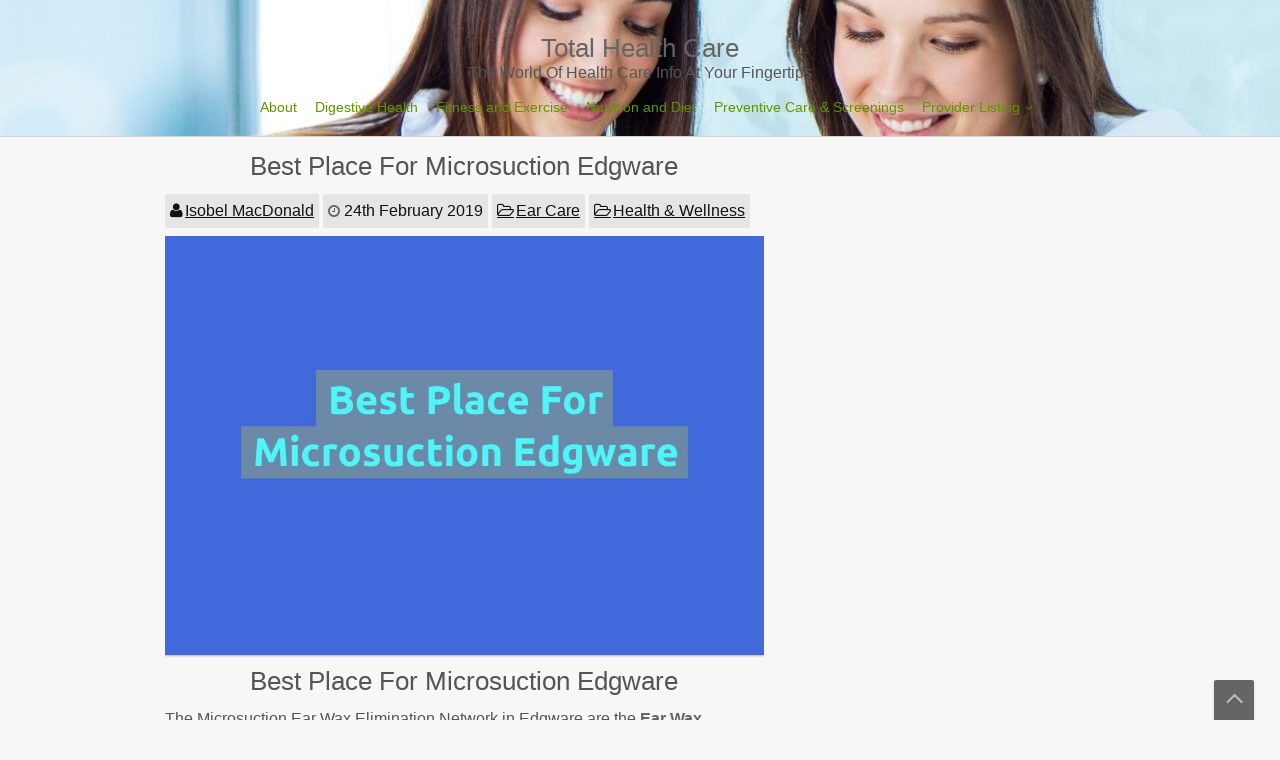

--- FILE ---
content_type: text/html; charset=UTF-8
request_url: https://www.total-health-care.com/best-place-for-microsuction-edgware/
body_size: 11147
content:
<!DOCTYPE html>
<html lang="en-US">
	<head>
		<meta charset="UTF-8" />
				<meta name="viewport" content="width=device-width" />
		<meta name='robots' content='index, follow, max-image-preview:large, max-snippet:-1, max-video-preview:-1' />
	<style>img:is([sizes="auto" i], [sizes^="auto," i]) { contain-intrinsic-size: 3000px 1500px }</style>
	
	<!-- This site is optimized with the Yoast SEO Premium plugin v26.7 (Yoast SEO v26.7) - https://yoast.com/wordpress/plugins/seo/ -->
	<title>Best Place For Microsuction Edgware - Total Health Care</title>
<style>.flying-press-lazy-bg{background-image:none!important;}</style>


	<link rel="canonical" href="https://www.total-health-care.com/best-place-for-microsuction-edgware/" />
	<meta property="og:locale" content="en_US" />
	<meta property="og:type" content="article" />
	<meta property="og:title" content="Best Place For Microsuction Edgware" />
	<meta property="og:description" content="Best Place For Microsuction Edgware The Microsuction Ear Wax Elimination Network in Edgware are the Ear Wax Removal Experts in Edgware. They use Micro Suction ear wax elimination and manual ear wax elimination at their cutting-edge Edgware health centre. With outstanding transport paths close by, they are the Edgware earwax center that is close to [&hellip;]" />
	<meta property="og:url" content="https://www.total-health-care.com/best-place-for-microsuction-edgware/" />
	<meta property="og:site_name" content="Total Health Care" />
	<meta property="article:published_time" content="2019-02-24T01:29:09+00:00" />
	<meta property="article:modified_time" content="2025-03-28T00:46:56+00:00" />
	<meta property="og:image" content="https://www.total-health-care.com/files/2019/02/4rCY8cfFTdfKSvf.jpeg" />
	<meta name="author" content="Isobel MacDonald" />
	<meta name="twitter:card" content="summary_large_image" />
	<meta name="twitter:label1" content="Written by" />
	<meta name="twitter:data1" content="Isobel MacDonald" />
	<meta name="twitter:label2" content="Est. reading time" />
	<meta name="twitter:data2" content="2 minutes" />
	<script type="application/ld+json" class="yoast-schema-graph">{"@context":"https://schema.org","@graph":[{"@type":"Article","@id":"https://www.total-health-care.com/best-place-for-microsuction-edgware/#article","isPartOf":{"@id":"https://www.total-health-care.com/best-place-for-microsuction-edgware/"},"author":{"name":"Isobel MacDonald","@id":"https://www.total-health-care.com/#/schema/person/6d757d1d4bd457ff722d5f26cff0c2c3"},"headline":"Best Place For Microsuction Edgware","datePublished":"2019-02-24T01:29:09+00:00","dateModified":"2025-03-28T00:46:56+00:00","mainEntityOfPage":{"@id":"https://www.total-health-care.com/best-place-for-microsuction-edgware/"},"wordCount":450,"image":{"@id":"https://www.total-health-care.com/best-place-for-microsuction-edgware/#primaryimage"},"thumbnailUrl":"https://www.total-health-care.com/files/2025/03/best-place-for-microsuction-edgware.png","articleSection":["Ear Care","Health &amp; Wellness"],"inLanguage":"en-US","copyrightYear":"2019","copyrightHolder":{"@id":"https://www.total-health-care.com/#organization"}},{"@type":"WebPage","@id":"https://www.total-health-care.com/best-place-for-microsuction-edgware/","url":"https://www.total-health-care.com/best-place-for-microsuction-edgware/","name":"Best Place For Microsuction Edgware - Total Health Care","isPartOf":{"@id":"https://www.total-health-care.com/#website"},"primaryImageOfPage":{"@id":"https://www.total-health-care.com/best-place-for-microsuction-edgware/#primaryimage"},"image":{"@id":"https://www.total-health-care.com/best-place-for-microsuction-edgware/#primaryimage"},"thumbnailUrl":"https://www.total-health-care.com/files/2025/03/best-place-for-microsuction-edgware.png","datePublished":"2019-02-24T01:29:09+00:00","dateModified":"2025-03-28T00:46:56+00:00","author":{"@id":"https://www.total-health-care.com/#/schema/person/6d757d1d4bd457ff722d5f26cff0c2c3"},"breadcrumb":{"@id":"https://www.total-health-care.com/best-place-for-microsuction-edgware/#breadcrumb"},"inLanguage":"en-US","potentialAction":[{"@type":"ReadAction","target":["https://www.total-health-care.com/best-place-for-microsuction-edgware/"]}]},{"@type":"ImageObject","inLanguage":"en-US","@id":"https://www.total-health-care.com/best-place-for-microsuction-edgware/#primaryimage","url":"https://www.total-health-care.com/files/2025/03/best-place-for-microsuction-edgware.png","contentUrl":"https://www.total-health-care.com/files/2025/03/best-place-for-microsuction-edgware.png","width":1000,"height":700,"caption":"Best Place For Microsuction Edgware"},{"@type":"BreadcrumbList","@id":"https://www.total-health-care.com/best-place-for-microsuction-edgware/#breadcrumb","itemListElement":[{"@type":"ListItem","position":1,"name":"Home","item":"https://www.total-health-care.com/"},{"@type":"ListItem","position":2,"name":"Best Place For Microsuction Edgware"}]},{"@type":"WebSite","@id":"https://www.total-health-care.com/#website","url":"https://www.total-health-care.com/","name":"Total Health Care","description":"The World Of Health Care Info At Your Fingertips","potentialAction":[{"@type":"SearchAction","target":{"@type":"EntryPoint","urlTemplate":"https://www.total-health-care.com/?s={search_term_string}"},"query-input":{"@type":"PropertyValueSpecification","valueRequired":true,"valueName":"search_term_string"}}],"inLanguage":"en-US"},{"@type":"Person","@id":"https://www.total-health-care.com/#/schema/person/6d757d1d4bd457ff722d5f26cff0c2c3","name":"Isobel MacDonald","image":{"@type":"ImageObject","inLanguage":"en-US","@id":"https://www.total-health-care.com/#/schema/person/image/","url":"https://secure.gravatar.com/avatar/e05441fbdcc0e51486fe1ecf68acf7c0?s=96&d=mm&r=g","contentUrl":"https://secure.gravatar.com/avatar/e05441fbdcc0e51486fe1ecf68acf7c0?s=96&d=mm&r=g","caption":"Isobel MacDonald"},"url":"https://www.total-health-care.com/author/isobelm/"}]}</script>
	<!-- / Yoast SEO Premium plugin. -->


<link rel="amphtml" href="https://www.total-health-care.com/best-place-for-microsuction-edgware/amp/" /><meta name="generator" content="AMP for WP 1.1.11"/><link rel="alternate" type="application/rss+xml" title="Total Health Care &raquo; Feed" href="https://www.total-health-care.com/feed/" />
<link rel='stylesheet' id='wp-block-library-css' href='https://www.total-health-care.com/wp-content/cache/flying-press/8c9f31823282.style.min.css' type='text/css' media='all' />
<style id='wp-block-library-theme-inline-css' type='text/css'>.wp-block-audio :where(figcaption){color:#555;font-size:13px;text-align:center}.is-dark-theme .wp-block-audio :where(figcaption){color:#ffffffa6}.wp-block-audio{margin:0 0 1em}.wp-block-code{border:1px solid #ccc;border-radius:4px;font-family:Menlo,Consolas,monaco,monospace;padding:.8em 1em}.wp-block-embed :where(figcaption){color:#555;font-size:13px;text-align:center}.is-dark-theme .wp-block-embed :where(figcaption){color:#ffffffa6}.wp-block-embed{margin:0 0 1em}.blocks-gallery-caption{color:#555;font-size:13px;text-align:center}.is-dark-theme .blocks-gallery-caption{color:#ffffffa6}:root :where(.wp-block-image figcaption){color:#555;font-size:13px;text-align:center}.is-dark-theme :root :where(.wp-block-image figcaption){color:#ffffffa6}.wp-block-image{margin:0 0 1em}.wp-block-pullquote{border-bottom:4px solid;border-top:4px solid;color:currentColor;margin-bottom:1.75em}.wp-block-pullquote cite,.wp-block-pullquote footer,.wp-block-pullquote__citation{color:currentColor;font-size:.8125em;font-style:normal;text-transform:uppercase}.wp-block-quote{border-left:.25em solid;margin:0 0 1.75em;padding-left:1em}.wp-block-quote cite,.wp-block-quote footer{color:currentColor;font-size:.8125em;font-style:normal;position:relative}.wp-block-quote:where(.has-text-align-right){border-left:none;border-right:.25em solid;padding-left:0;padding-right:1em}.wp-block-quote:where(.has-text-align-center){border:none;padding-left:0}.wp-block-quote.is-large,.wp-block-quote.is-style-large,.wp-block-quote:where(.is-style-plain){border:none}.wp-block-search .wp-block-search__label{font-weight:700}.wp-block-search__button{border:1px solid #ccc;padding:.375em .625em}:where(.wp-block-group.has-background){padding:1.25em 2.375em}.wp-block-separator.has-css-opacity{opacity:.4}.wp-block-separator{border:none;border-bottom:2px solid;margin-left:auto;margin-right:auto}.wp-block-separator.has-alpha-channel-opacity{opacity:1}.wp-block-separator:not(.is-style-wide):not(.is-style-dots){width:100px}.wp-block-separator.has-background:not(.is-style-dots){border-bottom:none;height:1px}.wp-block-separator.has-background:not(.is-style-wide):not(.is-style-dots){height:2px}.wp-block-table{margin:0 0 1em}.wp-block-table td,.wp-block-table th{word-break:normal}.wp-block-table :where(figcaption){color:#555;font-size:13px;text-align:center}.is-dark-theme .wp-block-table :where(figcaption){color:#ffffffa6}.wp-block-video :where(figcaption){color:#555;font-size:13px;text-align:center}.is-dark-theme .wp-block-video :where(figcaption){color:#ffffffa6}.wp-block-video{margin:0 0 1em}:root :where(.wp-block-template-part.has-background){margin-bottom:0;margin-top:0;padding:1.25em 2.375em}</style>
<style id='classic-theme-styles-inline-css' type='text/css'>/*! This file is auto-generated */
.wp-block-button__link{color:#fff;background-color:#32373c;border-radius:9999px;box-shadow:none;text-decoration:none;padding:calc(.667em + 2px) calc(1.333em + 2px);font-size:1.125em}.wp-block-file__button{background:#32373c;color:#fff;text-decoration:none}</style>
<style id='global-styles-inline-css' type='text/css'>:root{--wp--preset--aspect-ratio--square: 1;--wp--preset--aspect-ratio--4-3: 4/3;--wp--preset--aspect-ratio--3-4: 3/4;--wp--preset--aspect-ratio--3-2: 3/2;--wp--preset--aspect-ratio--2-3: 2/3;--wp--preset--aspect-ratio--16-9: 16/9;--wp--preset--aspect-ratio--9-16: 9/16;--wp--preset--color--black: #000000;--wp--preset--color--cyan-bluish-gray: #abb8c3;--wp--preset--color--white: #ffffff;--wp--preset--color--pale-pink: #f78da7;--wp--preset--color--vivid-red: #cf2e2e;--wp--preset--color--luminous-vivid-orange: #ff6900;--wp--preset--color--luminous-vivid-amber: #fcb900;--wp--preset--color--light-green-cyan: #7bdcb5;--wp--preset--color--vivid-green-cyan: #00d084;--wp--preset--color--pale-cyan-blue: #8ed1fc;--wp--preset--color--vivid-cyan-blue: #0693e3;--wp--preset--color--vivid-purple: #9b51e0;--wp--preset--gradient--vivid-cyan-blue-to-vivid-purple: linear-gradient(135deg,rgba(6,147,227,1) 0%,rgb(155,81,224) 100%);--wp--preset--gradient--light-green-cyan-to-vivid-green-cyan: linear-gradient(135deg,rgb(122,220,180) 0%,rgb(0,208,130) 100%);--wp--preset--gradient--luminous-vivid-amber-to-luminous-vivid-orange: linear-gradient(135deg,rgba(252,185,0,1) 0%,rgba(255,105,0,1) 100%);--wp--preset--gradient--luminous-vivid-orange-to-vivid-red: linear-gradient(135deg,rgba(255,105,0,1) 0%,rgb(207,46,46) 100%);--wp--preset--gradient--very-light-gray-to-cyan-bluish-gray: linear-gradient(135deg,rgb(238,238,238) 0%,rgb(169,184,195) 100%);--wp--preset--gradient--cool-to-warm-spectrum: linear-gradient(135deg,rgb(74,234,220) 0%,rgb(151,120,209) 20%,rgb(207,42,186) 40%,rgb(238,44,130) 60%,rgb(251,105,98) 80%,rgb(254,248,76) 100%);--wp--preset--gradient--blush-light-purple: linear-gradient(135deg,rgb(255,206,236) 0%,rgb(152,150,240) 100%);--wp--preset--gradient--blush-bordeaux: linear-gradient(135deg,rgb(254,205,165) 0%,rgb(254,45,45) 50%,rgb(107,0,62) 100%);--wp--preset--gradient--luminous-dusk: linear-gradient(135deg,rgb(255,203,112) 0%,rgb(199,81,192) 50%,rgb(65,88,208) 100%);--wp--preset--gradient--pale-ocean: linear-gradient(135deg,rgb(255,245,203) 0%,rgb(182,227,212) 50%,rgb(51,167,181) 100%);--wp--preset--gradient--electric-grass: linear-gradient(135deg,rgb(202,248,128) 0%,rgb(113,206,126) 100%);--wp--preset--gradient--midnight: linear-gradient(135deg,rgb(2,3,129) 0%,rgb(40,116,252) 100%);--wp--preset--font-size--small: 13px;--wp--preset--font-size--medium: 20px;--wp--preset--font-size--large: 36px;--wp--preset--font-size--x-large: 42px;--wp--preset--spacing--20: 0.44rem;--wp--preset--spacing--30: 0.67rem;--wp--preset--spacing--40: 1rem;--wp--preset--spacing--50: 1.5rem;--wp--preset--spacing--60: 2.25rem;--wp--preset--spacing--70: 3.38rem;--wp--preset--spacing--80: 5.06rem;--wp--preset--shadow--natural: 6px 6px 9px rgba(0, 0, 0, 0.2);--wp--preset--shadow--deep: 12px 12px 50px rgba(0, 0, 0, 0.4);--wp--preset--shadow--sharp: 6px 6px 0px rgba(0, 0, 0, 0.2);--wp--preset--shadow--outlined: 6px 6px 0px -3px rgba(255, 255, 255, 1), 6px 6px rgba(0, 0, 0, 1);--wp--preset--shadow--crisp: 6px 6px 0px rgba(0, 0, 0, 1);}:where(.is-layout-flex){gap: 0.5em;}:where(.is-layout-grid){gap: 0.5em;}body .is-layout-flex{display: flex;}.is-layout-flex{flex-wrap: wrap;align-items: center;}.is-layout-flex > :is(*, div){margin: 0;}body .is-layout-grid{display: grid;}.is-layout-grid > :is(*, div){margin: 0;}:where(.wp-block-columns.is-layout-flex){gap: 2em;}:where(.wp-block-columns.is-layout-grid){gap: 2em;}:where(.wp-block-post-template.is-layout-flex){gap: 1.25em;}:where(.wp-block-post-template.is-layout-grid){gap: 1.25em;}.has-black-color{color: var(--wp--preset--color--black) !important;}.has-cyan-bluish-gray-color{color: var(--wp--preset--color--cyan-bluish-gray) !important;}.has-white-color{color: var(--wp--preset--color--white) !important;}.has-pale-pink-color{color: var(--wp--preset--color--pale-pink) !important;}.has-vivid-red-color{color: var(--wp--preset--color--vivid-red) !important;}.has-luminous-vivid-orange-color{color: var(--wp--preset--color--luminous-vivid-orange) !important;}.has-luminous-vivid-amber-color{color: var(--wp--preset--color--luminous-vivid-amber) !important;}.has-light-green-cyan-color{color: var(--wp--preset--color--light-green-cyan) !important;}.has-vivid-green-cyan-color{color: var(--wp--preset--color--vivid-green-cyan) !important;}.has-pale-cyan-blue-color{color: var(--wp--preset--color--pale-cyan-blue) !important;}.has-vivid-cyan-blue-color{color: var(--wp--preset--color--vivid-cyan-blue) !important;}.has-vivid-purple-color{color: var(--wp--preset--color--vivid-purple) !important;}.has-black-background-color{background-color: var(--wp--preset--color--black) !important;}.has-cyan-bluish-gray-background-color{background-color: var(--wp--preset--color--cyan-bluish-gray) !important;}.has-white-background-color{background-color: var(--wp--preset--color--white) !important;}.has-pale-pink-background-color{background-color: var(--wp--preset--color--pale-pink) !important;}.has-vivid-red-background-color{background-color: var(--wp--preset--color--vivid-red) !important;}.has-luminous-vivid-orange-background-color{background-color: var(--wp--preset--color--luminous-vivid-orange) !important;}.has-luminous-vivid-amber-background-color{background-color: var(--wp--preset--color--luminous-vivid-amber) !important;}.has-light-green-cyan-background-color{background-color: var(--wp--preset--color--light-green-cyan) !important;}.has-vivid-green-cyan-background-color{background-color: var(--wp--preset--color--vivid-green-cyan) !important;}.has-pale-cyan-blue-background-color{background-color: var(--wp--preset--color--pale-cyan-blue) !important;}.has-vivid-cyan-blue-background-color{background-color: var(--wp--preset--color--vivid-cyan-blue) !important;}.has-vivid-purple-background-color{background-color: var(--wp--preset--color--vivid-purple) !important;}.has-black-border-color{border-color: var(--wp--preset--color--black) !important;}.has-cyan-bluish-gray-border-color{border-color: var(--wp--preset--color--cyan-bluish-gray) !important;}.has-white-border-color{border-color: var(--wp--preset--color--white) !important;}.has-pale-pink-border-color{border-color: var(--wp--preset--color--pale-pink) !important;}.has-vivid-red-border-color{border-color: var(--wp--preset--color--vivid-red) !important;}.has-luminous-vivid-orange-border-color{border-color: var(--wp--preset--color--luminous-vivid-orange) !important;}.has-luminous-vivid-amber-border-color{border-color: var(--wp--preset--color--luminous-vivid-amber) !important;}.has-light-green-cyan-border-color{border-color: var(--wp--preset--color--light-green-cyan) !important;}.has-vivid-green-cyan-border-color{border-color: var(--wp--preset--color--vivid-green-cyan) !important;}.has-pale-cyan-blue-border-color{border-color: var(--wp--preset--color--pale-cyan-blue) !important;}.has-vivid-cyan-blue-border-color{border-color: var(--wp--preset--color--vivid-cyan-blue) !important;}.has-vivid-purple-border-color{border-color: var(--wp--preset--color--vivid-purple) !important;}.has-vivid-cyan-blue-to-vivid-purple-gradient-background{background: var(--wp--preset--gradient--vivid-cyan-blue-to-vivid-purple) !important;}.has-light-green-cyan-to-vivid-green-cyan-gradient-background{background: var(--wp--preset--gradient--light-green-cyan-to-vivid-green-cyan) !important;}.has-luminous-vivid-amber-to-luminous-vivid-orange-gradient-background{background: var(--wp--preset--gradient--luminous-vivid-amber-to-luminous-vivid-orange) !important;}.has-luminous-vivid-orange-to-vivid-red-gradient-background{background: var(--wp--preset--gradient--luminous-vivid-orange-to-vivid-red) !important;}.has-very-light-gray-to-cyan-bluish-gray-gradient-background{background: var(--wp--preset--gradient--very-light-gray-to-cyan-bluish-gray) !important;}.has-cool-to-warm-spectrum-gradient-background{background: var(--wp--preset--gradient--cool-to-warm-spectrum) !important;}.has-blush-light-purple-gradient-background{background: var(--wp--preset--gradient--blush-light-purple) !important;}.has-blush-bordeaux-gradient-background{background: var(--wp--preset--gradient--blush-bordeaux) !important;}.has-luminous-dusk-gradient-background{background: var(--wp--preset--gradient--luminous-dusk) !important;}.has-pale-ocean-gradient-background{background: var(--wp--preset--gradient--pale-ocean) !important;}.has-electric-grass-gradient-background{background: var(--wp--preset--gradient--electric-grass) !important;}.has-midnight-gradient-background{background: var(--wp--preset--gradient--midnight) !important;}.has-small-font-size{font-size: var(--wp--preset--font-size--small) !important;}.has-medium-font-size{font-size: var(--wp--preset--font-size--medium) !important;}.has-large-font-size{font-size: var(--wp--preset--font-size--large) !important;}.has-x-large-font-size{font-size: var(--wp--preset--font-size--x-large) !important;}
:where(.wp-block-post-template.is-layout-flex){gap: 1.25em;}:where(.wp-block-post-template.is-layout-grid){gap: 1.25em;}
:where(.wp-block-columns.is-layout-flex){gap: 2em;}:where(.wp-block-columns.is-layout-grid){gap: 2em;}
:root :where(.wp-block-pullquote){font-size: 1.5em;line-height: 1.6;}</style>
<style id='dominant-color-styles-inline-css' type='text/css'>img[data-dominant-color]:not(.has-transparency) { background-color: var(--dominant-color); }</style>
<link rel='stylesheet' id='font-awesome-css' href='https://www.total-health-care.com/wp-content/cache/flying-press/7c5c70efc638.font-awesome.min.css' type='text/css' media='all' />
<link rel='stylesheet' id='animate-css-css' href='https://www.total-health-care.com/wp-content/cache/flying-press/4f2a96b1aefd.animate.css' type='text/css' media='all' />
<link rel='stylesheet' id='landshafting-style-css' href='https://www.total-health-care.com/wp-content/cache/flying-press/24f0efdc6eb7.style.css' type='text/css' media='all' />
<link rel='stylesheet' id='image-ninja-pro-frontend-css-css' href='https://www.total-health-care.com/wp-content/cache/flying-press/e219ebe24701.image-ninja-pro-admin.css' type='text/css' media='all' />
<link rel='stylesheet' id='yarppRelatedCss-css' href='https://www.total-health-care.com/wp-content/cache/flying-press/825acc65c7a3.related.css' type='text/css' media='all' />
<script type="text/javascript" src="https://www.total-health-care.com/wp-includes/js/jquery/jquery.min.js?ver=826eb77e86b0" id="jquery-core-js" defer></script>
<script type="text/javascript" src="https://www.total-health-care.com/wp-content/cache/flying-press/3a2b8b0395c1.viewportchecker.js" id="viewportchecker-js" defer></script>
<script type="text/javascript" id="landshafting-js-js-extra" defer src="data:text/javascript,%2F%2A%20%3C%21%5BCDATA%5B%20%2A%2F%0Avar%20landshafting_options%20%3D%20%7B%22loading_effect%22%3A%221%22%7D%3B%0A%2F%2A%20%5D%5D%3E%20%2A%2F"></script>
<script type="text/javascript" src="https://www.total-health-care.com/wp-content/cache/flying-press/e736da548323.utilities.js" id="landshafting-js-js" defer></script>
<link rel="https://api.w.org/" href="https://www.total-health-care.com/wp-json/" /><link rel="alternate" title="JSON" type="application/json" href="https://www.total-health-care.com/wp-json/wp/v2/posts/17" /><link rel="EditURI" type="application/rsd+xml" title="RSD" href="https://www.total-health-care.com/xmlrpc.php?rsd" />
<meta name="generator" content="WordPress 6.7.4" />
<link rel='shortlink' href='https://www.total-health-care.com/?p=17' />
<meta name="generator" content="auto-sizes 1.4.0">
<meta name="generator" content="dominant-color-images 1.2.0">
<meta name="generator" content="performance-lab 4.0.1; plugins: auto-sizes, dominant-color-images, embed-optimizer, image-prioritizer, webp-uploads">
<meta name="TagPages" content="1.64"/>
<meta name="generator" content="webp-uploads 2.6.1">
<meta data-od-replaced-content="optimization-detective 1.0.0-beta4" name="generator" content="optimization-detective 1.0.0-beta4; url_metric_groups={0:empty, 480:empty, 600:empty, 782:empty}">
<meta name="generator" content="embed-optimizer 1.0.0-beta3">
<meta name="generator" content="image-prioritizer 1.0.0-beta3">
    <style type="text/css">#header-main-fixed {background-image: url("https://www.total-health-care.com/files/2019/01/cropped-total-health-care-over-50-e1548666975352.jpg");}</style>
<style type="text/css" id="custom-background-css">body.custom-background { background-image: url("https://www.total-health-care.com/files/2019/01/total-health-care-over-50.jpg"); background-position: left center; background-size: cover; background-repeat: no-repeat; background-attachment: scroll; }</style>
	<link rel="icon" href="https://www.total-health-care.com/files/2019/01/cropped-total-health-care-over-50-e1548666975352-2-32x32.jpg" sizes="32x32" />
<link rel="icon" href="https://www.total-health-care.com/files/2019/01/cropped-total-health-care-over-50-e1548666975352-2-192x192.jpg" sizes="192x192" />
<link rel="apple-touch-icon" href="https://www.total-health-care.com/files/2019/01/cropped-total-health-care-over-50-e1548666975352-2-180x180.jpg" />
<meta name="msapplication-TileImage" content="https://www.total-health-care.com/files/2019/01/cropped-total-health-care-over-50-e1548666975352-2-270x270.jpg" />
	<script type="speculationrules">{"prefetch":[{"source":"document","where":{"and":[{"href_matches":"\/*"},{"not":{"href_matches":["\/*.php","\/wp-(admin|includes|content|login|signup|json)(.*)?","\/*\\?(.+)","\/(cart|checkout|logout)(.*)?"]}}]},"eagerness":"moderate"}]}</script></head>
	<body class="post-template-default single single-post postid-17 single-format-standard custom-background">
				<a class="skip-link screen-reader-text" href="#main-content-wrapper">
			Skip to content		</a>
		<div id="body-content-wrapper">
			
			<header id="header-main-fixed">

				<div id="header-content-wrapper">

					<div id="header-top">
						<ul class="header-social-widget">
													</ul>
					</div>
					<div class="clear"></div>

					<div id="header-logo">
						<div id="site-identity"><a href="https://www.total-health-care.com/" title="Total Health Care"><h1 class="entry-title">Total Health Care</h1></a><strong>The World Of Health Care Info At Your Fingertips</strong></div>					</div><!-- #header-logo -->

					<nav id="navmain">
						<div class="menu-pbnbuilder-menu-container"><ul id="menu-pbnbuilder-menu" class="menu"><li id="menu-item-7" class="menu-item menu-item-type-post_type menu-item-object-page menu-item-7"><a href="https://www.total-health-care.com/about/">About</a></li>
<li id="menu-item-2715" class="menu-item menu-item-type-taxonomy menu-item-object-category menu-item-2715"><a href="https://www.total-health-care.com/category/health-wellness/digestive-health/">Digestive Health</a></li>
<li id="menu-item-2716" class="menu-item menu-item-type-taxonomy menu-item-object-category menu-item-2716"><a href="https://www.total-health-care.com/category/fitness-and-exercise/">Fitness and Exercise</a></li>
<li id="menu-item-2717" class="menu-item menu-item-type-taxonomy menu-item-object-category menu-item-2717"><a href="https://www.total-health-care.com/category/nutrition-and-diet/">Nutrition and Diet</a></li>
<li id="menu-item-2718" class="menu-item menu-item-type-taxonomy menu-item-object-category menu-item-2718"><a href="https://www.total-health-care.com/category/preventive-care-screenings/">Preventive Care &amp; Screenings</a></li>
<li id="menu-item--1" class="menu-item menu-item-has-children proxy-map menu-item--1"><a href="https://www.total-health-care.com/provider-listing/">Provider Listing</a>
<ul class="sub-menu">
	<li id="menu-item--2" class="menu-item proxy-map-child menu-item--2"><a href="https://www.total-health-care.com/clinic-locations/">Clinic Locations</a></li>
	<li id="menu-item--3" class="menu-item proxy-map-child menu-item--3"><a href="https://www.total-health-care.com/health-tips/">Health Tips</a></li>
</ul>
</li>
</ul></div>					</nav><!-- #navmain -->
					
					<div class="clear">
					</div><!-- .clear -->

				</div><!-- #header-content-wrapper -->

			</header><!-- #header-main-fixed -->

			
<div id="main-content-wrapper">
	<div id="main-content">
	
<article id="post-17" class="post-17 post type-post status-publish format-standard has-post-thumbnail hentry category-ear-care category-health-wellness">

	
			<h1 class="entry-title">
				Best Place For Microsuction Edgware			</h1>

	
	<div class="before-content">
		<span class="icon author-icon">
			<a href="https://www.total-health-care.com/author/isobelm/" title="Posts by Isobel MacDonald" rel="author">Isobel MacDonald</a>		</span><!-- .author-icon -->
		
		
				<span class="icon clock-icon">
					<time datetime="2019-02-24T01:29:09+00:00">24th February 2019</time>
				</span><!-- .clock-icon -->
			
				
				
		
		
												<p class="categories-wrapper">
								<a href="https://www.total-health-care.com/category/health-wellness/ear-care/" rel="category tag">Ear Care</a> <a href="https://www.total-health-care.com/category/health-wellness/" rel="category tag">Health &amp; Wellness</a>							</p><!-- .categories-wrapper -->						
									
					
		
		
	</div><!-- .before-content -->

	
				<div class="content">
					<img data-od-unknown-tag data-od-xpath="/HTML/BODY/DIV[@id=&#039;body-content-wrapper&#039;]/*[2][self::DIV]/*[1][self::DIV]/*[1][self::ARTICLE]/*[3][self::DIV]/*[1][self::IMG]" width="1000" height="700" src="https://www.total-health-care.com/files/2025/03/best-place-for-microsuction-edgware.png" class="attachment-post-thumbnail size-post-thumbnail wp-post-image" alt="" decoding="async" fetchpriority="low" srcset="https://www.total-health-care.com/files/2025/03/best-place-for-microsuction-edgware.png 1000w, https://www.total-health-care.com/files/2025/03/best-place-for-microsuction-edgware-300x210.png 300w, https://www.total-health-care.com/files/2025/03/best-place-for-microsuction-edgware-768x538.png 768w" sizes="auto"  loading="lazy"/><h1>Best Place For Microsuction Edgware</h1>
<p>The Microsuction Ear Wax Elimination Network in Edgware are the <strong><a href="https://www.total-health-care.com/reliable-solutions-for-ear-blockage-removal-in-chingford/">Ear Wax Removal Experts</a></strong> in Edgware. They use Micro Suction ear wax elimination and manual ear wax elimination at their cutting-edge Edgware health centre. With outstanding transport paths close by, they are the Edgware earwax center that is close to everyone. The Microsuction Ear Wax Removal Network use portable ENT microscopic lens so their ear wax removal professionals can deal with absolute accuracy. They also utilize expert ENT-grade suction devices, which is far quieter and supplies remarkable suction and suction control.</p>
<p>The Microsuction Ear Wax Elimination Network in Edgware uses immediate micro-suction earwax elimination. Microsuction is probably among the most safe techniques of ear cleansing, <span style="text-decoration: underline;">there are no liquids involved</span>, therefore there is <span style="text-decoration: underline;">no mess</span> and little hassle. It can normally be done the day we see you with no preparation, however, periodically, it might require 2 sessions depending on the hardness of the ear wax.</p>
<p>You can find the best place for <strong><a href="https://www.total-health-care.com/where-to-get-earwax-microsuction-london/">microsuction edgware</a></strong> website here</p>
<p><a href="https://earwaxonline.wordpress.com/2019/02/20/best-clinic-for-ear-wax-removal-edgware-london/">best place for microsuction edgware</a></p>
<p>Or see it on Google maps here:</p>
<p><iframe style="border: 0;" width="600" height="450" frameborder="0" allowfullscreen="allowfullscreen" data-lazy-src="https://www.google.com/maps/embed?pb=!1m14!1m8!1m3!1d9909.122656568386!2d-0.2708766!3d51.6180677!3m2!1i1024!2i768!4f13.1!3m3!1m2!1s0x487616db55bd3e4b%3A0x58d277024613b1af!2sEdgware%3A+Microsuction+Ear+Wax+Removal+London+NW7!5e0!3m2!1sen!2suk!4v1551193149228"></iframe></p>
<p><img data-od-unknown-tag data-od-xpath="/HTML/BODY/DIV[@id=&#039;body-content-wrapper&#039;]/*[2][self::DIV]/*[1][self::DIV]/*[1][self::ARTICLE]/*[3][self::DIV]/*[9][self::P]/*[1][self::IMG]" decoding="async" class="alignright" style="width: 16%;" src="https://www.total-health-care.com/files/2019/02/4rCY8cfFTdfKSvf.jpeg"  loading="lazy" fetchpriority="low"/></p>
<h2>The Microsuction Ear Wax Removal Network in Edgware provides the best approach for eliminating problem ear wax or cerumen: microsuction. They use quickly appointments at flexible times (generally on the very same day) and can typically deal with the problem in one see. It is remarkably unusual to require more than one consultation.</h2>
<p>The Microsuction Ear Wax Elimination Network in Edgware is the very first independent service provider of stand-alone aural care services in Edgware, and is among the couple of whose professionals are all certified audiologists and nurses with years of knowledge in ear care, and registered with the HCPC or NMC, the UK regulators of the nursing and health care occupations.</p>
<div style="margin: 0 auto; text-align: center;"></div>
<h2>Ear wax removal by Microsuction is the safest most reliable technique for the elimination of ear wax from ear canals. Due to the nature of the suction, ear wax can be gotten rid of from the ear, irrespective of whether it is soft or hard. This varies from other techniques such as syringing and water irrigation where wax has to be treated beforehand with drops to motivate a softer consistency.</h2>
<p><img data-od-unknown-tag data-od-xpath="/HTML/BODY/DIV[@id=&#039;body-content-wrapper&#039;]/*[2][self::DIV]/*[1][self::DIV]/*[1][self::ARTICLE]/*[3][self::DIV]/*[14][self::P]/*[1][self::IMG]" decoding="async" class="alignright" style="width: 17%;" src="https://www.total-health-care.com/files/2019/02/aAOSA6BJsfSn2jH.jpeg"  loading="lazy" fetchpriority="low"/>Microsuction in Edgware is also beneficial in its length of consultation. Ear wax can normally be gotten rid of from the ear within a 30 minute consultation which includes a comprehensive medical history, photos of the ear canals before removal, elimination of wax from 2 ears and images after to demonstrate the health of the ear canals and ear drums. In very few cases a follow up see is needed.<br />
Microsuction is Edgware transcends to other techniques for the following reasons:</p>
<div class='yarpp yarpp-related yarpp-related-website yarpp-template-list'>
<!-- YARPP List -->
<h3>Related posts:</h3><ol>
<li><a href="https://www.total-health-care.com/the-positive-aspects-of-microsuction-wax-removal-ear-microsuction-mid-hertfordshire/" rel="bookmark" title="The Positive Aspects of Microsuction Wax Removal &#8211; Ear Microsuction Mid Hertfordshire">The Positive Aspects of Microsuction Wax Removal &#8211; Ear Microsuction Mid Hertfordshire</a></li>
<li><a href="https://www.total-health-care.com/the-pros-of-microsuction-wax-removal-microsuction-mill-hill/" rel="bookmark" title="The Pros of Microsuction Wax Removal &#8211; Microsuction Mill Hill">The Pros of Microsuction Wax Removal &#8211; Microsuction Mill Hill</a></li>
<li><a href="https://www.total-health-care.com/the-benefits-of-microsuction-wax-removal-microsuction-london/" rel="bookmark" title="The Benefits of Microsuction Wax Removal &#8211; Microsuction London">The Benefits of Microsuction Wax Removal &#8211; Microsuction London</a></li>
<li><a href="https://www.total-health-care.com/the-positive-factors-of-microsuction-wax-removal-microsuction-mill-hill/" rel="bookmark" title="The Positive Factors of Microsuction Wax Removal &#8211; Microsuction Mill Hill">The Positive Factors of Microsuction Wax Removal &#8211; Microsuction Mill Hill</a></li>
</ol>
</div>
				</div><!-- .content -->

	
	<div class="after-content">
	</div><!-- .after-content -->
	
	</article><!-- #post-## -->

	<nav class="navigation post-navigation" aria-label="Posts">
		<h2 class="screen-reader-text">Post navigation</h2>
		<div class="nav-links"><div class="nav-previous"><a href="https://www.total-health-care.com/the-many-benefits-of-microsuction-wax-removal/" rel="prev">Previous Post: The Many Benefits of Microsuction Wax Removal</a></div><div class="nav-next"><a href="https://www.total-health-care.com/the-many-benefits-of-microsuction-wax-removal-ear-wax-removal-welwyn-garden/" rel="next">Next Post: The Many Benefits of Microsuction Wax Removal &#8211; Ear Wax Removal Welwyn Garden</a></div></div>
	</nav>	
	</div><!-- #main-content -->

	
<aside id="sidebar">

			
</aside><!-- #sidebar -->
</div><!-- #main-content-wrapper -->

			<a href="#" class="scrollup"></a>

			<footer id="footer-main">

				<div id="footer-content-wrapper">

					
<div id="footer-cols">

	<div id="footer-cols-inner">

				<div class="col3a">
					</div><!-- .col3a -->
		
				<div class="col3b">
				
		</div><!-- .col3b -->
		
				<div class="col3c">
					
		</div><!-- .col3c -->
		
		<div class="clear">
		</div><!-- .clear -->

	</div><!-- #footer-cols-inner -->

</div><!-- #footer-cols -->
					<nav id="footer-menu">
						<div class="menu"><ul>
<li class="page_item page-item-3115"><a href="https://www.total-health-care.com/404-total-health-care/">404 | Total Health Care</a></li>
<li class="page_item page-item-6"><a href="https://www.total-health-care.com/about/">About</a></li>
<li class="page_item page-item-73"><a href="https://www.total-health-care.com/knowledge-base/">Knowledge Base</a></li>
</ul></div>
					</nav>

					<div class="clear">
					</div>

				</div><!-- #footer-content-wrapper -->

			</footer>
			<div id="footer-bottom-area">
				<div id="footer-bottom-content-wrapper">
					<div id="copyright">

						<p>
						  <a href="https://ayatemplates.com/product/landshafting" title="landshafting Theme">
							Landshafting Theme</a> powered by <a href="http://wordpress.org/" title="WordPress">
							WordPress</a>
						</p>
						
					</div><!-- #copyright -->
				</div>
			</div><!-- #footer-main -->

		</div><!-- #body-content-wrapper -->
			<script defer src="data:text/javascript,%2F%28trident%7Cmsie%29%2Fi.test%28navigator.userAgent%29%26%26document.getElementById%26%26window.addEventListener%26%26window.addEventListener%28%22hashchange%22%2Cfunction%28%29%7Bvar%20t%2Ce%3Dlocation.hash.substring%281%29%3B%2F%5E%5BA-z0-9_-%5D%2B%24%2F.test%28e%29%26%26%28t%3Ddocument.getElementById%28e%29%29%26%26%28%2F%5E%28%3F%3Aa%7Cselect%7Cinput%7Cbutton%7Ctextarea%29%24%2Fi.test%28t.tagName%29%7C%7C%28t.tabIndex%3D-1%29%2Ct.focus%28%29%29%7D%2C%211%29%3B"></script>
		<script type="application/json" id="optimization-detective-detect-args">
["https://www.total-health-care.com/wp-content/plugins/optimization-detective/detect.min.js?ver=1.0.0-beta4",{"minViewportAspectRatio":0.4,"maxViewportAspectRatio":2.5,"isDebug":false,"extensionModuleUrls":["https://www.total-health-care.com/wp-content/plugins/image-prioritizer/detect.min.js?ver=1.0.0-beta3"],"restApiEndpoint":"https://www.total-health-care.com/wp-json/optimization-detective/v1/url-metrics:store","currentETag":"4acfeb9659b18ab778b06111a7f77b53","currentUrl":"https://www.total-health-care.com/best-place-for-microsuction-edgware/","urlMetricSlug":"f7ad3ef0bba87093b6e69f5a0c262dc2","cachePurgePostId":17,"urlMetricHMAC":"6da72db48e23759857bc91f051c721bc","urlMetricGroupStatuses":[{"minimumViewportWidth":0,"maximumViewportWidth":480,"complete":false},{"minimumViewportWidth":480,"maximumViewportWidth":600,"complete":false},{"minimumViewportWidth":600,"maximumViewportWidth":782,"complete":false},{"minimumViewportWidth":782,"maximumViewportWidth":null,"complete":false}],"storageLockTTL":60,"freshnessTTL":604800,"webVitalsLibrarySrc":"https://www.total-health-care.com/wp-content/plugins/optimization-detective/build/web-vitals.js?ver=5.1.0","gzdecodeAvailable":true,"maxUrlMetricSize":1048576}]
</script>
<script type="module">
/* <![CDATA[ */
async function load(){await new Promise((e=>{"complete"===document.readyState?e():window.addEventListener("load",e,{once:!0})})),"function"==typeof requestIdleCallback&&await new Promise((e=>{requestIdleCallback(e)}));const e=JSON.parse(document.getElementById("optimization-detective-detect-args").textContent),t=e[0],a=e[1],n=(await import(t)).default;await n(a)}load();
//# sourceURL=https://www.total-health-care.com/wp-content/plugins/optimization-detective/detect-loader.min.js?ver=1.0.0-beta4
/* ]]> */
</script>

<script>!function(e){"function"==typeof define&&define.amd?define(e):e()}(function(){!function(){var e,t=!1,n=!1,r=Array.from(document.querySelectorAll("script[data-loading-method][data-src]")),o=r.filter(function(e){return"idle"===e.dataset.loadingMethod}),a=r.filter(function(e){return"user-interaction"===e.dataset.loadingMethod}),i=document.querySelectorAll("link[data-href]");if(r.length||i.length){var c=["readystatechange","DOMContentLoaded","load"],u={readystatechange:[],DOMContentLoaded:[],load:[]},l=!1,d=EventTarget.prototype.addEventListener;EventTarget.prototype.addEventListener=function(e,t,n){if(!l||!c.includes(e))return d.call(this,e,t,n);u[e].push({target:this,listener:t,options:n})};var s=[{event:"click",target:document},{event:"mousemove",target:document},{event:"keydown",target:document},{event:"touchstart",target:document},{event:"touchmove",target:document},{event:"scroll",target:window}],f=function(e){s.forEach(function(t){return t.target.addEventListener(t.event,e,{passive:!0})})},v=function(e){s.forEach(function(t){return t.target.removeEventListener(t.event,e)})};window.requestIdleCallback=window.requestIdleCallback||function(e){return setTimeout(function(){var t=Date.now();e({didTimeout:!1,timeRemaining:function(){return Math.max(0,50-(Date.now()-t))}})},1)};var g=[],h=function(e){return g.push(e)};document.addEventListener("click",h,{passive:!0}),o.length&&window.requestIdleCallback(function(){return m(o)}),a.length&&(f(y),e=setTimeout(y,1e4)),f(function e(){i.forEach(function(e){e.href=e.getAttribute("data-href"),e.removeAttribute("data-href")}),v(e)})}function m(e){e.forEach(function(e){var t=e.getAttribute("data-src");if(!t.includes("data:")){var n=document.createElement("link");n.rel="preload",n.as="script",n.href=t,document.head.appendChild(n)}}),function r(o){if(o>e.length-1)n||(window.jQuery&&t&&window.jQuery.holdReady(!1),c.forEach(function(e){u[e].forEach(function(t){var n=t.target,r=t.listener;try{var o=new Event(e,{bubbles:!0,cancelable:!0});r.call(n,o)}catch(t){console.error("Error executing "+e+" listener:",t)}}),u[e].length=0}),document.removeEventListener("click",h),g.forEach(function(e){var t;return null==(t=e.target)?void 0:t.dispatchEvent(new MouseEvent("click",{bubbles:!0,cancelable:!0,clientX:e.clientX,clientY:e.clientY}))}),g.length=0,n=!0);else{var a=e[o].getAttribute("data-src");window.jQuery&&"function"==typeof window.jQuery.holdReady&&!t&&(window.jQuery.holdReady(!0),t=!0),window.requestIdleCallback(function(){var e=document.createElement("script");l=!0;var t=setTimeout(function(){l&&(l=!1,r(o+1))},1500);e.onload=function(){clearTimeout(t),l=!1,r(o+1)},e.onerror=function(){clearTimeout(t),l=!1,r(o+1)},e.src=a,document.head.appendChild(e)})}}(0)}function y(){e&&clearTimeout(e),v(y),m(a)}}(),[{selector:"video[data-lazy-src],iframe[data-lazy-src]",callback:function(e){return function(t){if(t.isIntersecting){var n=t.target.getAttribute("data-lazy-src");t.target.setAttribute("src",n),e.unobserve(t.target)}}}},{selector:".flying-press-lazy-bg",callback:function(e){return function(t){t.isIntersecting&&(t.target.classList.remove("flying-press-lazy-bg"),e.unobserve(t.target))}}},{selector:'[style*="content-visibility"]',callback:function(e){return function(t){t.isIntersecting&&(t.target.style.removeProperty("content-visibility"),t.target.style.removeProperty("contain-intrinsic-size"),e.unobserve(t.target))}}}].forEach(function(e){var t=e.selector,n=e.callback,r=new IntersectionObserver(function(e){e.forEach(n(r))},{rootMargin:"300px"});document.querySelectorAll(t).forEach(function(e){return r.observe(e)})})});
</script>
<script defer src="https://static.cloudflareinsights.com/beacon.min.js/vcd15cbe7772f49c399c6a5babf22c1241717689176015" integrity="sha512-ZpsOmlRQV6y907TI0dKBHq9Md29nnaEIPlkf84rnaERnq6zvWvPUqr2ft8M1aS28oN72PdrCzSjY4U6VaAw1EQ==" data-cf-beacon='{"version":"2024.11.0","token":"b99bdcd2f88240c68f67a3cb0d319e6c","r":1,"server_timing":{"name":{"cfCacheStatus":true,"cfEdge":true,"cfExtPri":true,"cfL4":true,"cfOrigin":true,"cfSpeedBrain":true},"location_startswith":null}}' crossorigin="anonymous"></script>
</body>
</html><!-- Powered by FlyingPress for lightning-fast performance. Learn more: https://flyingpress.com. Cached at 1769140281 -->

--- FILE ---
content_type: text/css
request_url: https://www.total-health-care.com/wp-content/cache/flying-press/24f0efdc6eb7.style.css
body_size: 8999
content:
/*!
Theme Name: Landshafting
Description: Landshafting is a Fully Responsive Garden WordPress Theme. This Free Aya Templates WordPress Theme is a perfect choice for a gardening, lawn services, landscaping, agriculture, landscape website or blog about landshafting engineering and design. Features include Built-in Homepage Slider (Displayed Only on a Static Front Page), animations appearing effects, multi-level drop-down menu, W3C markup validated, right sidebar widget area, 3 Homepage widget areas, 3 Footer widget areas, header social icons, full-width page template, footer copyright, background color and image, FontAwesome integration, translation ready and much more. Landshafting WordPress Theme is easy to use and customizable.
Theme URI: https://ayatemplates.com/product/landshafting
Author: ayatemplates
Author URI: https://ayatemplates.com
Version: 1.6.2
Text Domain: landshafting
Tags: blog, food-and-drink, two-columns, right-sidebar, custom-background, custom-logo, custom-colors, custom-header, custom-menu, featured-images, post-formats, threaded-comments, editor-style, translation-ready, sticky-post, theme-options, footer-widgets, full-width-template, front-page-post-form
License: GNU General Public License v2.0
License URI: http://www.gnu.org/licenses/gpl-2.0.html
Requires PHP: 7.0
Requires at least: 6.2
Tested up to: 6.9
*/
 body{font-family:"PT Sans",Arial,Helvetica,sans-serif;font-size:16px;margin:0;padding:0;background-color:#f7f7f7;color:#555;width:100%}#body-content-wrapper{background-color:#f7f7f7;position:relative;overflow:hidden}input,select,textarea,button,#main .button{font-family:inherit}button{cursor:pointer}body:before{content:none!important}article a{text-decoration:underline}.entry-title a,.post-entry-title a{text-decoration:none}.icon:before{font-size:14px;margin-right:5px}a,.icon:before{text-decoration:none;outline:none;color:#656565}.skills li .progress{background-color:#656565}a:hover{color:#84c104}a img{outline:none}a:focus{outline:dotted;outline-style:dotted;text-decoration:underline}input[type="text"]:focus,input[type="email"]:focus,input[type="url"]:focus,input[type="password"]:focus,input[type="search"]:focus,input[type="number"]:focus,input[type="tel"]:focus,input[type="range"]:focus,input[type="date"]:focus,input[type="month"]:focus,input[type="week"]:focus,input[type="time"]:focus,input[type="datetime"]:focus,input[type="datetime-local"]:focus,input[type="color"]:focus,textarea:focus{border-color:#000;outline:solid rgb(0 115 170 / .15);outline-offset:-4px}.button:focus,button:focus,input[type="button"]:focus,input[type="reset"]:focus,input[type="submit"]:focus{outline:dotted;outline-offset:-4px}p{padding:3px 0 3px 0;margin:0}img{border:0;outline:0}.lb-prev,.lb-next{transition:none!important}select{background-color:#fff;border:1px solid #CCC;padding:8px 3px;border-radius:3px}.quantity input[type="number"]{background-color:#fff;border:1px solid #CCC;border-radius:3px;font-size:16px;margin-top:5px}#home-content-wrapper img,#main-content-wrapper img,#footer-main img{max-width:100%;height:auto;-webkit-box-shadow:0 1px 2px 0 rgb(0 0 0 / .3);-moz-box-shadow:0 1px 2px 0 rgb(0 0 0 / .3);box-shadow:0 1px 2px 0 rgb(0 0 0 / .3)}#home-content-wrapper a:hover img,#main-content-wrapper a:hover img,#footer-main a:hover img{-webkit-box-shadow:0 1px 3px 0 rgb(0 0 0 / .7);-moz-box-shadow:0 1px 3px 0 rgb(0 0 0 / .7);box-shadow:0 1px 3px 0 rgb(0 0 0 / .7);opacity:.7}#main-content-full{overflow:hidden;margin:0 0 20px 2%;width:96%}.wide-content article{width:auto}.wide-content h1,.wide-content .content,.wide-content .after-content,.wide-content .quote-content{padding-left:0}article,.recent-posts-slider-after-content{line-height:1.5}h1,h2,h3,h4,h5,h6{font-weight:400;margin:0;color:#555;text-align:center}h1{font-size:26px;padding:10px 0 3px 0}h2{font-size:22px;padding:5px 0 0 0}h3{font-size:20px;padding:8px 0 5px 0}h4{font-size:18px;padding:2px 0 1px 0}h5{font-size:16px;padding:2px 0 1px 0}h6{font-size:16px;padding:2px 0 1px 0}table{border-collapse:collapse}td,th{padding:10px}#wp-calendar,#wp-calendar th,#wp-calendar td{border:none}#wp-calendar td,#wp-calendar th{padding:0}embed,object,video{margin-bottom:24px;max-width:100%}p>embed,p>iframe,p>object,span>embed,span>iframe,span>object{margin-bottom:0}#sidebar select{max-width:95%}.gallery-item .gallery-icon>a:before,dt.gallery-icon>a:before,dt.gallery-icon>a:before,.gallery-item .gallery-icon:before{content:''!important}.gallery-item .gallery-icon>a,dt.gallery-icon>a,dt.gallery-icon>a,.gallery-item .gallery-icon{background:none}#header-content-wrapper{text-align:center}#header-logo{display:inline-block}#header-logo strong{font-size:16px;font-weight:400}.custom-logo-link img{margin-right:10px;max-width:100%;height:auto}#footer-bottom-widget-area{margin-top:10px}#footer-bottom-area{clear:both;padding:15px 2% 10px 2%;background-color:#C5C5C5}#footer-bottom-area{color:#639200}#footer-bottom-area a{color:#656565}#footer-bottom-area a:hover{color:#639200}#header-logo h1{padding:0}#navmain li{padding:0}#footer-main{clear:both;background-color:#eee;color:#639200;margin:20px 0 0 0;padding:20px 2% 5px 2%}#footer-main a{color:#656565}#footer-main a:hover{color:#639200}#footer-main .post-date{margin:0 0 5px 0}ul>li:not(.wp-social-link){padding:3px 0;margin:0;list-style-type:none}article ul li{list-style-type:circle!important}ol>li{padding:3px 0;margin:0}article ol{padding:0 0 0 30px}article ul{padding:0 0 0 15px}ul,ol{padding:0}.widget>ul,#sidebar>ul{padding-left:0}#header-main-fixed{min-height:40px;clear:both;background-color:#e3fc57;margin:0;width:100%;color:#555;border-bottom:1px solid #d5d5d5}#header-main-fixed a h1,#header-main-fixed a{color:#656565}#header-main-fixed a:hover{text-decoration:none;color:#639200}#header-content-wrapper{padding:0 2% 0 2%}.item-arrow-down:after,.item-arrow-up:after{font-family:'FontAwesome';font-size:12px}.item-arrow-down:after{content:"\f107"}.item-arrow-up:after{content:"\f106"}.header-social-widget{display:inline-block;text-align:center}.header-social-widget li{margin-right:8px;display:inline}#header-top{text-align:center}.github16:before{content:"\f09b"}.github32:before{content:"\f092"}.bitbucket16:before{content:"\f171"}.bitbucket32:before{content:"\f172"}.reddit16:before{content:"\f1a1"}.reddit32:before{content:"\f1a2"}.xing16:before{content:"\f168"}.xing32:before{content:"\f169"}.slack16:before,.slack32:before{content:"\f198"}.wechat16:before,.wechat32:before{content:"\f1d7"}.snapchat16:before{content:"\f2ab"}.snapchat32:before{content:"\f2ad"}.dribbble16:before,.dribbble32:before{content:"\f17d"}.bandcamp16:before,.bandcamp32:before{content:"\f2d5"}.lastfm16:before{content:"\f202"}.lastfm32:before{content:"\f203"}.soundcloud16:before,.soundcloud32:before{content:"\f1be"}.vimeo16:before{content:"\f27d"}.vimeo32:before{content:"\f194"}.skype16:before,.skype32:before{content:"\f17e"}.deviantart16:before,.deviantart32:before{content:"\f1bd"}.yahoo16:before,.yahoo32:before{content:"\f19e"}.amazon16:before,.amazon32:before{content:"\f270"}.etsy16:before,.etsy32:before{content:"\f2d7"}.foursquare16:before,.foursquare32:before{content:"\f180"}.quora16:before,.quora32:before{content:"\f2c4"}.yelp16:before,.yelp32:before{content:"\f1e9"}.github16:before,.bitbucket16:before,.reddit16:before,.xing16:before,.slack16:before,.wechat16:before,.snapchat16:before,.dribbble16:before,.bandcamp16:before,.lastfm16:before,.soundcloud16:before,.vimeo16:before,.skype16:before,.deviantart16:before,.yahoo16:before,.amazon16:before,.etsy16:before,.foursquare16:before,.quora16:before,.yelp16:before{font-family:'FontAwesome';font-size:16px}.github32:before,.bitbucket32:before,.reddit32:before,.xing32:before,.slack32:before,.wechat32:before,.snapchat32:before,.dribbble32:before,.bandcamp32:before,.lastfm32:before,.vimeo32:before,.skype32:before,.deviantart32:before,.yahoo32:before,.soundcloud32:before,.amazon32:before,.etsy32:before,.foursquare32:before,.quora32:before,.yelp32:before{font-family:'FontAwesome';font-size:32px}.facebook16:before{content:"\f09a"}.google16:before{content:"\f0d5"}.instagram16:before{content:"\f16d"}.linkedin16:before{content:"\f0e1"}.rss16:before{content:"\f09e"}.tumblr16:before{content:"\f173"}.twitter16::before{display:inline-block;width:1em;height:1em;content:"";background-color:currentColor;-webkit-mask:url('data:image/svg+xml;utf8,<svg viewBox="0 -8 26 30" xmlns="http://www.w3.org/2000/svg"><g><path fill="white" d="M18.244 2.25h3.308l-7.227 8.26 8.502 11.24H16.17l-5.214-6.817L4.99 21.75H1.68l7.73-8.835L1.254 2.25H8.08l4.713 6.231zm-1.161 17.52h1.833L7.084 4.126H5.117z"></path></g></svg>') no-repeat center;mask:url('data:image/svg+xml;utf8,<svg viewBox="0 -8 26 30" xmlns="http://www.w3.org/2000/svg"><g><path fill="white" d="M18.244 2.25h3.308l-7.227 8.26 8.502 11.24H16.17l-5.214-6.817L4.99 21.75H1.68l7.73-8.835L1.254 2.25H8.08l4.713 6.231zm-1.161 17.52h1.833L7.084 4.126H5.117z"></path></g></svg>') no-repeat center;background-position:center 3px}.youtube16:before{content:"\f167"}.pinterest16:before{content:"\f0d2"}.vk16:before{content:"\f189"}.flickr16:before{content:"\f16e"}.vine16:before{content:"\f1ca"}.facebook16:before,.google16:before,.instagram16:before,.rss16:before,.tumblr16:before,.linkedin16:before,.twitter16:before,.youtube16:before,.pinterest16:before,.vk16:before,.flickr16:before,.vine16:before{font-family:'FontAwesome';font-size:16px}.header-social-widget a{display:inline-block;height:17px;padding-top:3px}#navmain{margin:0;clear:both;float:none}#navmain ul{text-align:left}#navmain>div>ul>.current-menu-item>a,#navmain>div>ul>.current-menu-ancestor>a,#navmain>div>ul>li>a:hover{color:#656565}#navmain a:hover{text-decoration:none}article{max-width:100%}article,aside{-ms-word-wrap:break-word;word-wrap:break-word}#main-content,#main{overflow:hidden;padding:10px 0 0 0}#main-content>article:first-of-type h1{margin-top:0;padding-top:0}#sidebar{overflow:hidden;padding:10px 0 0 0}#sidebar>ul{margin-left:3px}#sidebar .widget{margin-bottom:5px;clear:both}#infoTxt{padding:10px 0 10px 0}article{clear:both}#footer-menu{clear:both;text-align:center;margin:15px 0}#footer-menu ul,#footer-menu li{display:inline;padding:0;margin:0}#footer-menu li{margin-right:20px}#footer-bottom-area,#copyright{clear:both;text-align:center}.header-social-widget,.footer-social-widget{list-style:none;padding:0;margin:0}input[type="text"],input[type="email"],input[type="url"],textarea{border:1px solid #B2AEA3;padding:4px;-webkit-border-radius:3px;-moz-border-radius:3px;-ms-border-radius:3px;-o-border-radius:3px;border-radius:3px}input[type="submit"],button{font-size:16px}.button,input[type="submit"],button,.btn,#main .button,#main #respond input[type="submit"],#main-content-wrapper .woocommerce .checkout-button,#main-content-wrapper .woocommerce #place_order,#main-content-wrapper article .wc-block-grid__products .wp-block-button .wp-block-button__link{padding:12px 16px;text-decoration:none;font-weight:400;border:none;color:#fff;background-image:-ms-linear-gradient(top,#FFF000 0%,#639200 100%);background-image:-moz-linear-gradient(top,#FFF000 0%,#639200 100%);background-image:-o-linear-gradient(top,#FFF000 0%,#639200 100%);background-image:-webkit-gradient(linear,left top,left bottom,color-stop(0,#FFF000),color-stop(1,#639200));background-image:-webkit-linear-gradient(top,#FFF000 0%,#639200 100%);filter:progid:DXImageTransform.Microsoft.gradient(GradientType=0,startColorstr='#FFF000',endColorstr='#639200');background-image:linear-gradient(top,#FFF000 0%,#639200 100%);text-shadow:0!important;-webkit-border-radius:3px;-moz-border-radius:3px;-ms-border-radius:3px;-o-border-radius:3px;border-radius:3px}.button:hover,input[type="submit"]:hover,button:hover,#main .button:hover,.btn:hover,#main #respond input[type="submit"]:hover,#main-content-wrapper .woocommerce .checkout-button:hover,#main-content-wrapper .woocommerce #place_order:hover,#main-content-wrapper article .wc-block-grid__products .wp-block-button .wp-block-button__link:hover{color:#fff;background-image:-ms-linear-gradient(top,#639200 0%,#FFF000 100%);background-image:-moz-linear-gradient(top,#639200 0%,#FFF000 100%);background-image:-o-linear-gradient(top,#639200 0%,#FFF000 100%);background-image:-webkit-gradient(linear,left top,left bottom,color-stop(0,#639200),color-stop(1,#FFF000));background-image:-webkit-linear-gradient(top,#639200 0%,#FFF000 100%);filter:progid:DXImageTransform.Microsoft.gradient(GradientType=0,startColorstr='#639200',endColorstr='#FFF000');background-image:linear-gradient(top,#639200 0%,#FFF000 100%);text-decoration:none}.btn{margin-top:10px;display:inline-block}#respond{clear:both}.is-style-btn .wp-block-button__link,.is-style-btn .wp-block-button__link:hover,.is-style-btn .wp-block-button__link:focus,.is-style-btn .wp-block-button__link:active,.is-style-btn .wp-block-button__link:visited{box-shadow:none;margin-top:10px;margin-bottom:10px}.is-style-btn .wp-block-button__link:hover{opacity:.85}.is-style-tgroup{margin-bottom:20px!important}.is-style-tsitetitle a{text-decoration:none!important;font-weight:700}.is-style-tposttitle{text-align:center;margin:10px 0!important;font-size:180%;font-weight:700}.is-style-tsociallinks{border-radius:1px!important}blockquote:before,q:before{font-family:'FontAwesome';content:"\f10d";font-size:36px;float:left;margin:0 1% 0 0}blockquote,figure{margin:0 1%}.page-links,.post-links{padding:10px 0 3px 0;margin:0}.navigation .current,.navigation .page-dots,.navigation .page-numbers{font-size:16px;text-align:center;display:inline-block;float:left}.navigation .page-dots,.navigation .page-numbers{padding:5px 11px;border:1px solid #ddd;margin:0 10px 10px 0;-webkit-border-radius:3px;-moz-border-radius:3px;-ms-border-radius:3px;-o-border-radius:3px;border-radius:3px}.navigation .current,.navigation .current:hover{text-decoration:none;background:#dddddd!important;text-align:center;margin:0 10px 10px 0;-webkit-border-radius:3px;-moz-border-radius:3px;-ms-border-radius:3px;-o-border-radius:3px;border-radius:3px}.navigation .page-numbers:hover{text-decoration:none;background:#fafafa;text-align:center}.nav-links{padding-top:10px}.nav-links .nav-previous{float:left;width:45%}.nav-links .nav-previous:before{font-family:'FontAwesome';content:"\f100";margin-right:5px}.nav-links .nav-next{float:right;width:45%}.nav-links .nav-next:after{font-family:'FontAwesome';content:"\f101";margin-left:5px}.right{float:right}.left{float:left}.clear{clear:both}.text-center{text-align:center}.search-wrapper{border:1px solid #B2AEA3;background-color:#fff;-webkit-border-radius:3px;-moz-border-radius:3px;-ms-border-radius:3px;-o-border-radius:3px;border-radius:3px;padding-left:0!important;display:inline-block}.search-wrapper .search-textbox{border:none;-webkit-border-radius:3px;-moz-border-radius:3px;-ms-border-radius:3px;-o-border-radius:3px;border-radius:3px}.search-wrapper .search-button{color:#777;background-color:#fff;-webkit-border-radius:3px;-moz-border-radius:3px;-ms-border-radius:3px;-o-border-radius:3px;border-radius:3px;box-shadow:none;filter:none;background-image:none}.search-wrapper .search-button:before{font-family:'FontAwesome';content:"\f002"}#comments{margin-top:25px;font-size:18px;float:left;clear:both;padding:0 5px 1px 1px}.commentlist{list-style:none;margin:0;padding:0;clear:both}.commentlist li{list-style:none}.commentlist li .pingback .comment-author{padding:0 170px 0 0}.commentlist li div .vcard{font-weight:700;font-size:16px;line-height:16px}.commentlist li div .vcard cite .fn{font-style:normal;font-size:11px}.commentlist li div .vcard cite .fn a .url{color:#c00;text-decoration:none}.commentlist li div .vcard cite .fn a .url:hover{color:#000}.commentlist li div .vcard img .avatar{background:#fff;border:1px solid #aaa}.commentlist li div .comment-meta a{color:#205B87;text-decoration:none}.commentlist li p{font-weight:400;line-height:1.2;margin:5px 0 12px}.commentlist li ul{font-weight:400;font-size:12px;line-height:16px;list-style:square;margin:0 0 12px;padding:0}.commentlist li div .reply{background:#999;border:1px solid #666;border-radius:2px;-moz-border-radius:2px;-webkit-border-radius:2px;color:#fff;font:bold 9px/1 helvetica,arial,sans-serif;padding:6px 5px 4px;text-align:center;width:36px}.commentlist li div .reply:hover{background:#c00;border:1px solid #c00}.commentlist li div .reply a{color:#fff;text-decoration:none;text-transform:uppercase}.commentlist li ul.children{list-style:none;margin:12px 0 0;text-indent:0}.commentlist li ul .children li .depth-2{margin:0 0 3px}.commentlist li ul .children li .depth-3{margin:0 0 3px}.commentlist li ul .children li .depth-4{margin:0 0 3px}.commentlist li ul .children li .depth-5{margin:0 0 7px}.commentlist ul .children li .odd{background:#fff}.commentlist .odd{background:#f6f6f6;-webkit-border-radius:3px;-moz-border-radius:3px;border-radius:3px}.commentlist li .pingback div .vcard{padding:0 170px 0 0}.comment-body{padding-left:0}#reply-title{margin-top:25px;text-align:center;font-size:18px;float:left;clear:both;padding:0 5px 0 1px}.entry-title{clear:both}.before-content,.after-content,.custom-after-content,.page-after-content{padding-top:5px;padding-bottom:5px;clear:both}.author-icon>a,.clock-icon,.aside-icon>a,.audio-icon>a,.comments-icon>a,.gallery-icon>a,.image-icon>a,.link-icon>a,.quote-icon>a,.video-icon>a,.edit-icon>a,.categories-wrapper>a,.tags-wrapper>a{background:#e5e5e5;border-radius:2px;padding:5px;display:inline-block;margin-bottom:3px}.author-icon>a,.clock-icon,.aside-icon>a,.audio-icon>a,.comments-icon>a,.gallery-icon>a,.image-icon>a,.link-icon>a,.quote-icon>a,.video-icon>a,.edit-icon>a,.categories-wrapper>a,.tags-wrapper>a{color:#111}.author-icon>a:hover,.aside-icon>a:hover,.audio-icon>a:hover,.comments-icon>a:hover,.gallery-icon>a:hover,.image-icon>a:hover,.link-icon>a:hover,.quote-icon>a:hover,.video-icon>a:hover,.edit-icon>a:hover,.categories-wrapper>a:hover,.tags-wrapper>a:hover{color:#84c104}.categories-wrapper,.tags-wrapper{padding:0;display:inline}.aside-icon>a:before,.audio-icon>a:before,.author-icon>a:before,.category-icon:before,.clock-icon:before,.comments-icon>a:before,.edit-icon>a:before,.gallery-icon>a:before,.image-icon>a:before,.link-icon>a:before,.quote-icon>a:before,.video-icon>a:before,.quote-content:before,.quote-content:after,.sticky h1:before,.categories-wrapper>a:before,.tags-wrapper>a:before{font-family:'FontAwesome';margin:0}.quote-content,.quote-content:after,.sticky h1{margin-right:7px}.aside-icon>a:before{content:"\f0f6"}.audio-icon>a:before{content:"\f001"}.author-icon>a:before{content:"\f007"}.clock-icon:before{content:"\f017"}.comments-icon>a:before{content:"\f0e5"}.edit-icon>a:before{content:"\f040";margin-right:2px}.gallery-icon>a:before{content:"\f03e"}.image-icon>a:before{content:"\f03e"}.link-icon>a:before{content:"\f0c1"}.quote-icon>a:before{content:"\f10d"}.video-icon>a:before{content:"\f008"}.categories-wrapper>a:before{content:"\f115"}.tags-wrapper>a:before{content:"\f02c"}.author-icon>a:before,.aside-icon>a:before,.audio-icon>a:before,.comments-icon>a:before,.gallery-icon>a:before,.image-icon>a:before,.link-icon>a:before,.quote-icon>a:before,.video-icon>a:before,.edit-icon>a:before,.categories-wrapper>a:before,.tags-wrapper>a:before{margin-right:2px}.widget_calendar{float:left}#wp-calendar caption{color:#333;font-size:12px;padding:5px}#wp-calendar thead,#wp-calendar tfoot{font-size:10px}#wp-calendar th{border-bottom:3px solid #ccc}#wp-calendar tbody{color:#aaa}#wp-calendar tbody td{text-align:center}#wp-calendar tbody #today{background:#e3fc57;-webkit-border-radius:50px;-moz-border-radius:50px;-ms-border-radius:50px;-o-border-radius:50px;border-radius:50px}#wp-calendar tbody .pad{background:none}#wp-calendar tfoot #next{font-size:10px;text-transform:uppercase;text-align:right}#wp-calendar tfoot #prev{font-size:10px;text-transform:uppercase;padding-top:10px}#wp-calendar tbody td{padding:8px}.quote-content:before{content:"\f10d"}.quote-content:after{content:"\f10e"}.screen-reader-text{border:0;clip:rect(1px,1px,1px,1px);clip-path:inset(50%);height:1px;margin:-1px;overflow:hidden;padding:0;position:absolute!important;width:1px;word-wrap:normal!important}.screen-reader-text:focus{background-color:#f1f1f1;border-radius:3px;box-shadow:0 0 2px 2px rgb(0 0 0 / .6);clip:auto!important;clip-path:none;color:#21759b;display:block;font-size:16px;font-size:.875rem;font-weight:700;height:auto;left:5px;line-height:normal;padding:15px 23px 14px;text-decoration:none;top:5px;width:auto;z-index:100000}#main-content-wrapper[tabindex="-1"]:focus{outline:0}.scrollup:before{content:"\f106";display:inline-block;vertical-align:middle;font:30px 'FontAwesome';color:rgb(255 255 255 / .6)!important}.scrollup{width:40px;height:40px;-ms-filter:"progid:DXImageTransform.Microsoft.Alpha(Opacity=90)";-moz-opacity:.9;-khtml-opacity:.9;opacity:.9;-webkit-border-top-left-radius:2px;-moz-border-top-left-radius:2px;-ms-border-top-left-radius:2px;-o-border-top-left-radius:2px;border-top-left-radius:2px;-webkit-border-top-right-radius:2px;-moz-border-top-right-radius:2px;-ms-border-top-right-radius:2px;-o-border-top-right-radius:2px;border-top-right-radius:2px;position:fixed;bottom:0;right:2%;z-index:-1;color:#CBC8B5;background-color:#555555!important;z-index:5001;line-height:34px;text-align:center;text-shadow:0 0 1px rgb(0 0 0 / .05),0 1px 2px rgb(0 0 0 / .3);-moz-box-shadow:0 1px 2px rgb(0 0 0 / .25);-webkit-box-shadow:0 1px 2px rgb(0 0 0 / .25);box-shadow:0 1px 2px rgb(0 0 0 / .25)}.scrollup:hover{background-color:#639200!important;color:#858282!important}.tagcloud{margin-bottom:20px}.wp-caption{max-width:95%;padding:4px 4px 4px 4px;border:1px solid #ccc;color:#555;background:#f9f9f9;-moz-box-shadow:1px 1px 5px rgb(153 153 153 / .3);-webkit-box-shadow:1px 1px 5px rgb(153 153 153 / .3);box-shadow:1px 1px 5px rgb(153 153 153 / .3);-moz-border-radius:3px;-webkit-border-radius:3px;border-radius:3px;clear:both}.wp-caption p.wp-caption-text{background-color:#858581;color:#fff;-moz-border-radius:3px;-webkit-border-radius:3px;border-radius:3px;padding:2px 4px 2px 4px}.sticky h1:before{content:"\f0c6"}.alignright{float:right;margin:5px 0 20px 20px}.alignleft{float:left;margin:5px 20px 20px 0}.aligncenter{display:block;margin:5px auto 5px auto}.widget_tishonator_advancedtextcontent_widget{clear:both}.post-date{display:block;margin:0 0 5px 15px}blockquote{margin-bottom:10px}.full-width{width:100vw;position:relative!important;margin-left:-50vw;left:50%;margin-bottom:40px}.wp-block-cover img{box-shadow:none!important}.wp-block-cover-image img.wp-block-cover__image-background,.wp-block-cover-image video.wp-block-cover__video-background,.wp-block-cover img.wp-block-cover__image-background,.wp-block-cover video.wp-block-cover__video-background{position:relative!important}.sidebar-title{padding:0 5px 1px 1px;margin-bottom:-2px;font-weight:400;font-size:18px;letter-spacing:.5px;float:left;clear:both}.sidebar-title:not(:first-child){margin-top:15px;margin-bottom:-2px}.sidebar-before-title{clear:both}.sidebar-after-title{clear:both;height:1px;margin-bottom:5px;width:100%}.page-after-content,.after-content{clear:both}.gallery{margin:0 -1.1666667% 0}.gallery-item{display:inline-block;max-width:33.33%;padding:0 1.1400652% 0;text-align:center;vertical-align:top;width:100%}.gallery-item img{width:100%;height:auto}.gallery-columns-1 .gallery-item{max-width:99%}.gallery-columns-3 .gallery-item{max-width:33%}.gallery-columns-4 .gallery-item{max-width:25%}.gallery-columns-5 .gallery-item{max-width:20%}.gallery-columns-6 .gallery-item{max-width:16%}.gallery-columns-7 .gallery-item{max-width:14%}.gallery-columns-8 .gallery-item{max-width:12%}.gallery-columns-9 .gallery-item{max-width:11%}.gallery-icon img{margin:0 auto;max-width:100%;height:auto}.gallery-caption{color:#686868;display:block;font-size:16px;font-size:.8125rem;font-style:italic;line-height:1.6153846154;padding-top:.5384615385em}.gallery-columns-6 .gallery-caption,.gallery-columns-7 .gallery-caption,.gallery-columns-8 .gallery-caption,.gallery-columns-9 .gallery-caption{display:none}#home-cols{clear:both;padding:20px 2%}.post-links .left,.post-links .right{width:40%}article>*>*:first-child,.entry .entry-summary>*>*:first-child{margin-top:0}article>*>*:last-child,.entry .entry-summary>*>*:last-child{margin-bottom:0}article>*.alignwide,.entry .entry-summary>*.alignwide{margin-left:auto;margin-right:auto;clear:both}@media only screen and (min-width:768px){article>*.alignwide,.entry .entry-summary>*.alignwide{width:100%;max-width:100%}}article>*.alignfull,.entry .entry-summary>*.alignfull{position:relative;left:-1rem;width:calc(100% + (2 * 1rem));max-width:calc(100% + (2 * 1rem));clear:both}@media only screen and (min-width:768px){article>*.alignfull,.entry .entry-summary>*.alignfull{margin-top:calc(2 * 1rem);margin-bottom:calc(2 * 1rem);left:calc(-12.5% - 75px);width:calc(125% + 150px);max-width:calc(125% + 150px)}}.wp-block-group:not(.alignwide):not(.alignfull) *{max-width:100%;margin-left:0}article>*.alignleft,.entry .entry-summary>*.alignleft{float:left;max-width:calc(5 * (100vw / 12));margin-top:0;margin-left:0;margin-right:1rem}@media only screen and (min-width:768px){article>*.alignleft,.entry .entry-summary>*.alignleft{max-width:calc(4 * (100vw / 12));margin-right:calc(2 * 1rem)}}article>*.alignright,.entry .entry-summary>*.alignright{float:right;max-width:calc(5 * (100vw / 12));margin-top:0;margin-right:0;margin-left:1rem}@media only screen and (min-width:768px){article>*.alignright,.entry .entry-summary>*.alignright{max-width:calc(4 * (100vw / 12));margin-right:0;margin-left:calc(2 * 1rem)}}article>*.aligncenter,.entry .entry-summary>*.aligncenter{margin-left:auto;margin-right:auto}@media only screen and (min-width:768px){article>*.aligncenter,.entry .entry-summary>*.aligncenter{max-width:calc(8 * (100vw / 12) - 28px)}}@media only screen and (min-width:1168px){article>*.aligncenter,.entry .entry-summary>*.aligncenter{max-width:100%}}@media only screen and (min-width:768px){article>*.aligncenter,.entry .entry-summary>*.aligncenter{margin-left:0;margin-right:0}}article .entry-content,article .entry-summary,article .entry,.entry .entry-summary .entry-content,.entry .entry-summary .entry-summary,.entry .entry-summary .entry{margin:inherit;max-width:inherit;padding:inherit}@media only screen and (min-width:768px){article .entry-content,article .entry-summary,article .entry,.entry .entry-summary .entry-content,.entry .entry-summary .entry-summary,.entry .entry-summary .entry{margin:inherit;max-width:inherit;padding:inherit}}article p.has-background{padding:20px 30px}article .wp-block-audio{width:100%}article .wp-block-audio audio{width:100%}article .wp-block-audio.alignleft audio,article .wp-block-audio.alignright audio{max-width:198px}@media only screen and (min-width:768px){article .wp-block-audio.alignleft audio,article .wp-block-audio.alignright audio{max-width:384px}}@media only screen and (min-width:1379px){article .wp-block-audio.alignleft audio,article .wp-block-audio.alignright audio{max-width:385.44px}}article .wp-block-video video{width:100%}article .wp-block-archives,article .wp-block-categories,article .wp-block-latest-posts{padding:0;list-style:none}article .wp-block-archives li,article .wp-block-categories li,article .wp-block-latest-posts li{color:#767676;font-family:-apple-system,BlinkMacSystemFont,"Segoe UI","Roboto","Oxygen","Ubuntu","Cantarell","Fira Sans","Droid Sans","Helvetica Neue",sans-serif;font-size:calc(22px * 1.125);font-weight:700;line-height:1.2;padding-bottom:.75rem}article .wp-block-archives li.menu-item-has-children,article .wp-block-archives li:last-child,article .wp-block-categories li.menu-item-has-children,article .wp-block-categories li:last-child,article .wp-block-latest-posts li.menu-item-has-children,article .wp-block-latest-posts li:last-child{padding-bottom:0}article .wp-block-archives li a,article .wp-block-categories li a,article .wp-block-latest-posts li a{text-decoration:none}article .wp-block-archives.aligncenter,article .wp-block-categories.aligncenter{text-align:center}article .wp-block-categories ul{padding-top:.75rem}article .wp-block-categories li ul{list-style:none;padding-left:0}article .wp-block-categories ul{counter-reset:submenu}article .wp-block-categories ul>li>a::before{font-family:"NonBreakingSpaceOverride","Hoefler Text","Baskerville Old Face",Garamond,"Times New Roman",serif;font-weight:400;content:"– " counters(submenu,"– ",none);counter-increment:submenu}article .wp-block-latest-posts.is-grid li{border-top:2px solid #ccc;padding-top:1rem;margin-bottom:2rem}article .wp-block-latest-posts.is-grid li a:after{content:''}article .wp-block-latest-posts.is-grid li:last-child{margin-bottom:auto}article .wp-block-latest-posts.is-grid li:last-child a:after{content:''}article .wp-block-preformatted{font-size:.71111em;line-height:1.8;padding:1rem}article .wp-block-verse{font-family:"NonBreakingSpaceOverride","Hoefler Text","Baskerville Old Face",Garamond,"Times New Roman",serif;font-size:22px;line-height:1.8}article .has-drop-cap:not(:focus):first-letter{font-family:-apple-system,BlinkMacSystemFont,"Segoe UI","Roboto","Oxygen","Ubuntu","Cantarell","Fira Sans","Droid Sans","Helvetica Neue",sans-serif;font-size:3.375em;line-height:1;font-weight:700;margin:0 .25em 0 0}article .wp-block-pullquote{border-color:#fff0;border-width:2px;padding:1rem}article .wp-block-pullquote blockquote{color:#111;border:none;margin-top:calc(4 * 1rem);margin-bottom:calc(4.33 * 1rem);margin-right:0;padding-left:0}article .wp-block-pullquote p{font-size:1.6875em;font-style:italic;line-height:1.3;margin-bottom:.5em;margin-top:.5em}article .wp-block-pullquote p em{font-style:normal}@media only screen and (min-width:768px){article .wp-block-pullquote p{font-size:2.25em}}article .wp-block-pullquote cite{display:inline-block;font-family:-apple-system,BlinkMacSystemFont,"Segoe UI","Roboto","Oxygen","Ubuntu","Cantarell","Fira Sans","Droid Sans","Helvetica Neue",sans-serif;line-height:1.6;text-transform:none;color:#767676;font-size:calc(1rem / (1.25 * 1.125))}article .wp-block-pullquote.alignleft,article .wp-block-pullquote.alignright{width:100%;padding:0}article .wp-block-pullquote.alignleft blockquote,article .wp-block-pullquote.alignright blockquote{margin:1rem 0;padding:0;text-align:left;max-width:100%}article .wp-block-pullquote.alignleft blockquote p:first-child,article .wp-block-pullquote.alignright blockquote p:first-child{margin-top:0}article .wp-block-pullquote.is-style-solid-color{background-color:#0073aa;padding-left:0;padding-right:0}@media only screen and (min-width:768px){article .wp-block-pullquote.is-style-solid-color{padding-left:10%;padding-right:10%}}article .wp-block-pullquote.is-style-solid-color p{font-size:1.6875em;line-height:1.3;margin-bottom:.5em;margin-top:.5em}@media only screen and (min-width:768px){article .wp-block-pullquote.is-style-solid-color p{font-size:2.25em}}article .wp-block-pullquote.is-style-solid-color a{color:#fff}article .wp-block-pullquote.is-style-solid-color cite{color:inherit}article .wp-block-pullquote.is-style-solid-color blockquote{max-width:100%;color:#fff;padding-left:0;margin-left:1rem;margin-right:1rem}article .wp-block-pullquote.is-style-solid-color blockquote.has-text-color p,article .wp-block-pullquote.is-style-solid-color blockquote.has-text-color a,article .wp-block-pullquote.is-style-solid-color blockquote.has-primary-color,article .wp-block-pullquote.is-style-solid-color blockquote.has-secondary-color,article .wp-block-pullquote.is-style-solid-color blockquote.has-dark-gray-color,article .wp-block-pullquote.is-style-solid-color blockquote.has-light-gray-color,article .wp-block-pullquote.is-style-solid-color blockquote.has-white-color{color:inherit}@media only screen and (min-width:768px){article .wp-block-pullquote.is-style-solid-color blockquote{margin-left:0;margin-right:0}}@media only screen and (min-width:768px){article .wp-block-pullquote.is-style-solid-color.alignright,article .wp-block-pullquote.is-style-solid-color.alignleft{padding:1rem calc(2 * 1rem)}}@media only screen and (min-width:768px){article .wp-block-pullquote.is-style-solid-color.alignfull{padding-left:calc(10% + 58px + (2 * 1rem));padding-right:calc(10% + 58px + (2 * 1rem))}}article .wp-block-quote:not(.is-large),article .wp-block-quote:not(.is-style-large){border-width:2px;border-color:#0073aa;padding-top:0;padding-bottom:0}article .wp-block-quote p{font-size:1em;font-style:normal;line-height:1.8}article .wp-block-quote cite{font-size:calc(1rem / (1.25 * 1.125))}article .wp-block-quote.is-large,article .wp-block-quote.is-style-large{margin:1rem 0;padding:0;border-left:none}article .wp-block-quote.is-large p,article .wp-block-quote.is-style-large p{font-size:1.6875em;line-height:1.4;font-style:italic}article .wp-block-quote.is-large cite,article .wp-block-quote.is-large footer,article .wp-block-quote.is-style-large cite,article .wp-block-quote.is-style-large footer{font-size:calc(1rem / (1.25 * 1.125))}@media only screen and (min-width:768px){article .wp-block-quote.is-large,article .wp-block-quote.is-style-large{margin:1rem 0;padding:1rem 0}article .wp-block-quote.is-large p,article .wp-block-quote.is-style-large p{font-size:1.6875em}}article .wp-block-image{max-width:100%}article .wp-block-image img{display:block}@media only screen and (min-width:768px){article .wp-block-image .aligncenter{max-width:calc(8 * (100vw / 12) - 28px)}}@media only screen and (min-width:1168px){article .wp-block-image .aligncenter{max-width:100%}}@media only screen and (min-width:768px){article .wp-block-image .aligncenter{margin:0;width:100%}article .wp-block-image .aligncenter img{margin:0 auto}}@media only screen and (min-width:1168px){article .wp-block-image .aligncenter{width:100%}article .wp-block-image .aligncenter img{margin:0 auto}}article .wp-block-image.alignfull img{width:100vw;max-width:calc(100% + (2 * 1rem))}@media only screen and (min-width:768px){article .wp-block-image.alignfull img{max-width:calc(125% + 150px);margin-left:auto;margin-right:auto}}article .wp-block-cover-image,article .wp-block-cover{position:relative;min-height:430px;padding:1rem}article .wp-block-cover-image .wp-block-cover-image-text,article .wp-block-cover-image .wp-block-cover-text,article .wp-block-cover-image h2,article .wp-block-cover .wp-block-cover-image-text,article .wp-block-cover .wp-block-cover-text,article .wp-block-cover h2{font-size:1.6875em;font-weight:700;line-height:1.25;padding:0;color:#fff}@media only screen and (min-width:768px){article .wp-block-cover-image .wp-block-cover-image-text,article .wp-block-cover-image .wp-block-cover-text,article .wp-block-cover-image h2,article .wp-block-cover .wp-block-cover-image-text,article .wp-block-cover .wp-block-cover-text,article .wp-block-cover h2{font-size:2.25em;max-width:100%}}article .wp-block-cover-image.alignleft,article .wp-block-cover-image.alignright,article .wp-block-cover.alignleft,article .wp-block-cover.alignright{width:100%}@media only screen and (min-width:768px){article .wp-block-cover-image.alignleft,article .wp-block-cover-image.alignright,article .wp-block-cover.alignleft,article .wp-block-cover.alignright{padding:1rem calc(2 * 1rem)}}@media only screen and (min-width:768px){article .wp-block-cover-image.alignfull .wp-block-cover-image-text,article .wp-block-cover-image.alignfull .wp-block-cover-text,article .wp-block-cover-image.alignfull h2,article .wp-block-cover.alignfull .wp-block-cover-image-text,article .wp-block-cover.alignfull .wp-block-cover-text,article .wp-block-cover.alignfull h2{max-width:calc(8 * (100vw / 12) - 28px)}}@media only screen and (min-width:1168px){article .wp-block-cover-image.alignfull .wp-block-cover-image-text,article .wp-block-cover-image.alignfull .wp-block-cover-text,article .wp-block-cover-image.alignfull h2,article .wp-block-cover.alignfull .wp-block-cover-image-text,article .wp-block-cover.alignfull .wp-block-cover-text,article .wp-block-cover.alignfull h2{max-width:100%}}@media only screen and (min-width:768px){article .wp-block-cover-image.alignfull,article .wp-block-cover.alignfull{padding-left:calc(10% + 58px + (2 * 1rem));padding-right:calc(10% + 58px + (2 * 1rem))}article .wp-block-cover-image.alignfull .wp-block-cover-image-text,article .wp-block-cover-image.alignfull .wp-block-cover-text,article .wp-block-cover-image.alignfull h2,article .wp-block-cover.alignfull .wp-block-cover-image-text,article .wp-block-cover.alignfull .wp-block-cover-text,article .wp-block-cover.alignfull h2{padding:0}}article .wp-block-gallery{list-style-type:none;padding-left:0}article .wp-block-gallery .blocks-gallery-image:last-child,article .wp-block-gallery .blocks-gallery-item:last-child{margin-bottom:16px}article .blocks-gallery-item:before{content:''!important}article .wp-block-gallery figcaption a{color:#fff}article .wp-block-audio figcaption,article .wp-block-video figcaption,article .wp-block-image figcaption,article .wp-block-gallery .blocks-gallery-image figcaption,article .wp-block-gallery .blocks-gallery-item figcaption{line-height:1.6;margin:0;padding:.5rem;text-align:center}article .wp-block-separator,article hr{background-color:#767676;border:0;height:2px;margin-bottom:2rem;margin-top:2rem;max-width:2.25em;text-align:left}article .wp-block-separator.is-style-wide,article hr.is-style-wide{max-width:100%}@media only screen and (min-width:768px){article .wp-block-separator.is-style-wide,article hr.is-style-wide{max-width:calc(8 * (100vw / 12) - 28px)}}@media only screen and (min-width:1168px){article .wp-block-separator.is-style-wide,article hr.is-style-wide{max-width:100%}}article .wp-block-separator.is-style-dots,article hr.is-style-dots{max-width:100%;background-color:inherit;border:inherit;height:inherit;text-align:center}@media only screen and (min-width:768px){article .wp-block-separator.is-style-dots,article hr.is-style-dots{max-width:calc(8 * (100vw / 12) - 28px)}}@media only screen and (min-width:1168px){article .wp-block-separator.is-style-dots,article hr.is-style-dots{max-width:100%}}article .wp-block-separator.is-style-dots:before,article hr.is-style-dots:before{color:#767676;font-size:1.6875em;letter-spacing:.88889em;padding-left:.88889em}article .wp-block-separator+h1:before,article .wp-block-separator+h2:before,article hr+h1:before,article hr+h2:before{display:none}article .wp-block-embed-twitter{word-break:break-word}article .wp-block-table th,article .wp-block-table td{border-color:#767676}article .wp-block-file{font-family:-apple-system,BlinkMacSystemFont,"Segoe UI","Roboto","Oxygen","Ubuntu","Cantarell","Fira Sans","Droid Sans","Helvetica Neue",sans-serif}article .wp-block-file .wp-block-file__button{display:table;transition:background 150ms ease-in-out;border:none;border-radius:5px;background:#0073aa;font-size:22px;font-family:-apple-system,BlinkMacSystemFont,"Segoe UI","Roboto","Oxygen","Ubuntu","Cantarell","Fira Sans","Droid Sans","Helvetica Neue",sans-serif;line-height:1.2;text-decoration:none;font-weight:700;padding:.75rem 1rem;color:#fff;margin-left:0;margin-top:calc(0.75 * 1rem)}@media only screen and (min-width:1168px){article .wp-block-file .wp-block-file__button{font-size:22px;padding:.875rem 1.5rem}}article .wp-block-file .wp-block-file__button:hover{background:#111;cursor:pointer}article .wp-block-file .wp-block-file__button:focus{background:#111;outline:thin dotted;outline-offset:-4px}article .wp-block-code{border-radius:0}article .wp-block-code code{font-size:1.125em;white-space:pre-wrap;word-break:break-word}article .wp-block-columns .wp-block-column>*:first-child{margin-top:0}article .wp-block-columns .wp-block-column>*:last-child{margin-bottom:0}@media only screen and (min-width:768px){article .wp-block-columns{flex-wrap:nowrap}article .wp-block-columns .wp-block-column:not(:first-child){margin-left:32px}}article .wp-block-latest-comments .wp-block-latest-comments__comment-meta{font-family:-apple-system,BlinkMacSystemFont,"Segoe UI","Roboto","Oxygen","Ubuntu","Cantarell","Fira Sans","Droid Sans","Helvetica Neue",sans-serif;font-weight:700}article .wp-block-latest-comments .wp-block-latest-comments__comment-meta .wp-block-latest-comments__comment-date{font-weight:400}article .wp-block-latest-comments .wp-block-latest-comments__comment,article .wp-block-latest-comments .wp-block-latest-comments__comment-date,article .wp-block-latest-comments .wp-block-latest-comments__comment-excerpt p{font-size:inherit}article .wp-block-latest-comments.has-dates .wp-block-latest-comments__comment-date{font-size:.71111em}article .has-small-font-size{font-size:.88889em}article .has-normal-font-size{font-size:1.125em}article .has-large-font-size{font-size:1.6875em}article .has-huge-font-size{font-size:2.25em}article .has-primary-background-color,article .has-secondary-background-color,article .has-dark-gray-background-color,article .has-light-gray-background-color{color:#fff}article .has-primary-background-color>p,article .has-primary-background-color>h1,article .has-primary-background-color>h2,article .has-primary-background-color>h3,article .has-primary-background-color>h4,article .has-primary-background-color>h5,article .has-primary-background-color>h6,article .has-primary-background-color>a,article .has-secondary-background-color>p,article .has-secondary-background-color>h1,article .has-secondary-background-color>h2,article .has-secondary-background-color>h3,article .has-secondary-background-color>h4,article .has-secondary-background-color>h5,article .has-secondary-background-color>h6,article .has-secondary-background-color>a,article .has-dark-gray-background-color>p,article .has-dark-gray-background-color>h1,article .has-dark-gray-background-color>h2,article .has-dark-gray-background-color>h3,article .has-dark-gray-background-color>h4,article .has-dark-gray-background-color>h5,article .has-dark-gray-background-color>h6,article .has-dark-gray-background-color>a,article .has-light-gray-background-color>p,article .has-light-gray-background-color>h1,article .has-light-gray-background-color>h2,article .has-light-gray-background-color>h3,article .has-light-gray-background-color>h4,article .has-light-gray-background-color>h5,article .has-light-gray-background-color>h6,article .has-light-gray-background-color>a{color:#fff}article .has-white-background-color{color:#111}article .has-white-background-color>p,article .has-white-background-color>h1,article .has-white-background-color>h2,article .has-white-background-color>h3,article .has-white-background-color>h4,article .has-white-background-color>h5,article .has-white-background-color>h6,article .has-white-background-color>a{color:#111}article .has-primary-background-color,article .wp-block-pullquote.is-style-solid-color.has-primary-background-color{background-color:#0073aa}article .has-secondary-background-color,article .wp-block-pullquote.is-style-solid-color.has-secondary-background-color{background-color:#005177}article .has-dark-gray-background-color,article .wp-block-pullquote.is-style-solid-color.has-dark-gray-background-color{background-color:#111}article .has-light-gray-background-color,article .wp-block-pullquote.is-style-solid-color.has-light-gray-background-color{background-color:#767676}article .has-white-background-color,article .wp-block-pullquote.is-style-solid-color.has-white-background-color{background-color:#FFF}article .has-primary-color,article .wp-block-pullquote.is-style-solid-color blockquote.has-primary-color,article .wp-block-pullquote.is-style-solid-color blockquote.has-primary-color>p{color:#0073aa}article .has-secondary-color,article .wp-block-pullquote.is-style-solid-color blockquote.has-secondary-color,article .wp-block-pullquote.is-style-solid-color blockquote.has-secondary-color>p{color:#005177}article .has-dark-gray-color,article .wp-block-pullquote.is-style-solid-color blockquote.has-dark-gray-color,article .wp-block-pullquote.is-style-solid-color blockquote.has-dark-gray-color>p{color:#111}article .has-light-gray-color,article .wp-block-pullquote.is-style-solid-color blockquote.has-light-gray-color,article .wp-block-pullquote.is-style-solid-color blockquote.has-light-gray-color>p{color:#767676}article .has-white-color,article .wp-block-pullquote.is-style-solid-color blockquote.has-white-color{color:#FFF}.fb_iframe_widget span{display:block!important}#pin-save-button span{margin-top:-19px!important;position:absolute}.wp-block-post{list-style-type:none!important}.wp-block-query .wp-block-columns{margin-bottom:0}@media screen and (min-width:800px){#main-content{float:left;margin:0 0 20px 2%;width:63%}#sidebar{float:left;margin:10px 2% 30px 2%;width:30%;padding:0}.header-social-widget li{margin-left:5px!important}#header-logo{float:none;padding-top:15px}#navmain div{padding:0 0 0 20px;display:inline-block}#navmain ul{padding:0;margin:0;white-space:nowrap}#navmain ul li{position:relative;float:left}#navmain>div>ul>li>a{color:#639200}#navmain>div>ul>li{margin-right:8px}#navmain ul a{padding:17px 5px;font-size:14px;white-space:nowrap;display:inline-block}#navmain ul ul li:hover>a{background-color:#fafafa;color:#777}#navmain ul ul{list-style:none;margin:0;padding:0;position:absolute;z-index:-1;color:#555;border-radius:3px;background-color:#fafafa}#navmain ul ul:not(.cart_list){opacity:0}#navmain ul li:hover>ul,#navmain ul li:focus-within>ul{z-index:5000;opacity:1;animation:opacity 700ms ease-in-out normal;-moz-animation:opacity 700ms ease-in-out normal;-ms-animation:opacity 700ms ease-in-out normal;-o-animation:opacity 700ms ease-in-out normal;-webkit-animation:opacity 700ms ease-in-out normal}#navmain ul li.menu-item-focused>ul{z-index:5000;opacity:1}@keyframes opacity{from{opacity:0}to{opacity:1}}@-moz-keyframes opacity{from{opacity:0}to{opacity:1}}@-ms-keyframes opacity{from{opacity:0}to{opacity:1}}@-o-keyframes opacity{from{opacity:0}to{opacity:1}}@-webkit-keyframes opacity{from{opacity:0}to{opacity:1}}#navmain ul li ul a{display:block}#navmain ul ul li:hover>ul,#navmain ul ul li:focus-within>ul{top:-1px;left:100%}#navmain ul ul li.menu-item-focused>ul{top:-1px;left:100%}#navmain ul ul li{float:none}#navmain ul ul a{padding:9px 35px 9px 10px;color:#555}.level-one-sub-menu>a:after{content:"\f107";font-family:'FontAwesome';margin:0 0 0 5px;font-size:12px;opacity:.7}.level-two-sub-menu>a:before{content:"\f105";font-family:'FontAwesome';position:absolute;right:10px;top:9px;font-size:12px;line-height:14px}.commentlist li div .vcard img .avatar{padding:5px;left:7px;position:absolute;top:7px}.commentlist li{margin:0 0 10px;padding:5px 10px;position:relative}.commentlist li div.comment-meta{font-weight:700;font-size:10px;line-height:16px;position:absolute;right:10px;text-align:right;top:5px}#commentform input[type="text"],#commentform input[type="email"]{width:145px;padding-top:7px;padding-bottom:7px}#commentform input[type="url"]{width:100%;padding-top:7px;padding-bottom:7px}#commentform textarea{width:470px;display:block;padding-top:7px;padding-bottom:7px;height:150px}.comment-form-author,.comment-form-email,.comment-form-url{width:150px;float:left}.comment-form-cookies-consent{clear:both}.comment-form-author,.comment-form-email{margin-right:10px}.comment-form-comment{clear:both;width:100%}#comment{width:100%}#sidebar #searchsubmit{padding-top:7px;padding-bottom:7px}.col3a,.col3b,.col3c{float:left;width:30.6%}.col3a,.col3b{margin:0 3.5% 5px 0}.col3c{margin:0 0 5px 0}}@media screen and (max-width:799px){#navmain ul ul{z-index:-1;position:absolute}#navmain .sub-menu-item-toggle{display:inline-block;padding:10px;float:right}#navmain .sub-menu-item-toggle:before{font:16px 'FontAwesome';content:"\f067";width:20px;height:20px;padding:2px}#navmain .sub-menu-item-toggle-expanded:before{content:"\f068"}#navmain ul.sub-menu>li>a{padding-left:25px}#navmain ul.sub-menu ul.sub-menu>li>a{padding-left:50px}h1{font-size:24px}#header-main-fixed{padding-bottom:0;top:0}#main-content{float:none;clear:both;margin:0 2% 10px 2%;width:95%}#header-top{margin-top:5px}#sidebar{float:none;clear:both;margin:0 2% 10px 2%;width:95%}#header-logo{margin-left:50px}#navmain{margin-top:-35px}#site-identity{min-height:35px}#navmain{cursor:pointer;float:none;margin-top:0}#navmain div.mobile-menu-expanded:before{content:"\f00d"!important}#navmain div:first-of-type:before{font:36px 'FontAwesome';content:"\f0c9";margin:0 0 0 5%;color:#545454;text-shadow:1px 1px 2px rgb(0 0 0 / .25)}#navmain div{clear:both;text-align:left}#navmain ul{padding:0}#navmain div ul,#navmain div li{background-color:#fafafa}#navmain div>ul{color:#555555!important;background-color:#fafafa;z-index:-1;list-style:none;margin:0 0 0 2px;padding:0 0 5px 0;position:absolute;overflow:hidden;width:280px;-webkit-border-radius:3px;-moz-border-radius:3px;border-radius:3px;box-shadow:0 2px 7px rgb(0 0 0 / .25)}#navmain div>ul a{color:#555}#navmain ul li{position:relative;float:left;clear:both;width:100%}#navmain ul a{white-space:nowrap;width:100%;display:block;padding:10px 0 10px 10px}#navmain ul a:hover{color:#777777!important;background-color:#fafafa!important;border-top:none;border-right:none;border-left:none}.separator{height:1px}.commentlist li{margin:0 1% 10px 0;padding:5px 3px 5px 10px;position:relative}.commentlist li div .comment-meta{position:relative;text-align:right}#commentform input[type="text"],#commentform input[type="email"],#commentform input[type="url"],#commentform textarea{width:300px;display:block}#commentform textarea{height:150px}.comment-form-comment{clear:both}#contact-form input[type="text"],#contact-form input[type="email"],#contact-form input[type="url"],#contact-form textarea{width:300px}input[type="submit"],button,.btn{padding:6px 8px}.col3a,.col3b,.col3c{float:left;width:48%}.col3a,.col3c{margin:0 4% 5px 0}.col3b{margin:0 0 5px 0}.col3c{clear:both}}@media screen and (max-width:360px){#header-top{margin-top:5px}body{font-size:16px}.separator{height:1px}.commentlist li{margin:0 1% 10px 0;padding:5px 3px 5px 10px;position:relative}.commentlist li div.comment-meta{position:relative;text-align:right}.col3a,.col3b,.col3c{float:none;width:96%;margin:0 2% 5px 2%}}.form-submit{clear:both}.comment-notes{clear:both}@media screen and (min-width:1200px){#home-cols-inner{margin:0 auto;width:950px}#header-content-wrapper{margin:0 auto;width:960px}#top-widget-inner,#home-cols-inner,#bottom-widget-inner,#main-content-wrapper,#footer-content-wrapper,#footer-bottom-content-wrapper{margin:0 auto;width:950px}#main-content{margin-left:0}#home-cols,#header-content-wrapper{padding-left:0;padding-right:0}#sidebar{float:right;margin-right:0}#footer-main,#footer-bottom-area{padding-left:0;padding-right:0}}.ia-container{width:685px;margin:20px auto;overflow:hidden;box-shadow:1px 1px 4px rgb(0 0 0 / .08);border:7px solid rgb(255 255 255 / .6)}.ia-container figure{position:absolute;top:0;left:50px;width:335px;box-shadow:0 0 0 1px rgb(255 255 255 / .6);-webkit-transition:all 0.3s ease-in-out;-moz-transition:all 0.3s ease-in-out;-o-transition:all 0.3s ease-in-out;-ms-transition:all 0.3s ease-in-out;transition:all 0.3s ease-in-out}.ia-container>figure{position:relative;left:0!important}.ia-container img{display:block;width:100%}.ia-container input{position:absolute;top:0;left:0;width:50px;height:100%;cursor:pointer;border:0;padding:0;-ms-filter:"progid:DXImageTransform.Microsoft.Alpha(Opacity=0)";filter:alpha(opacity=0);opacity:0;z-index:100;-webkit-appearance:none;-moz-appearance:none;appearance:none}.ia-container input:checked{width:5px;left:auto;right:0}.ia-container input:checked~figure{-webkit-transition:all 0.7s ease-in-out;-moz-transition:all 0.7s ease-in-out;-o-transition:all 0.7s ease-in-out;-ms-transition:all 0.7s ease-in-out;transition:all 0.7s ease-in-out;left:335px}.ia-container figcaption{width:100%;height:100%;background:rgb(87 73 81 / .1);position:absolute;top:0;-webkit-transition:all 0.2s linear;-moz-transition:all 0.2s linear;-o-transition:all 0.2s linear;-ms-transition:all 0.2s linear;transition:all 0.2s linear}.ia-container figcaption .slide{position:absolute;right:20px;left:20px;top:20px;overflow:hidden;text-align:center;background:rgb(87 73 81 / .4);-ms-filter:"progid:DXImageTransform.Microsoft.Alpha(Opacity=0)";filter:alpha(opacity=0);opacity:0;letter-spacing:2px;font-weight:700;padding:20px}.ia-container input:checked+figcaption,.ia-container input:checked:hover+figcaption{background:#fff0}.ia-container input:checked+figcaption .slide{-webkit-transition:all 0.4s ease-in-out 0.5s;-moz-transition:all 0.4s ease-in-out 0.5s;-o-transition:all 0.4s ease-in-out 0.5s;-ms-transition:all 0.4s ease-in-out 0.5s;transition:all 0.4s ease-in-out 0.5s;-ms-filter:"progid:DXImageTransform.Microsoft.Alpha(Opacity=99)";filter:alpha(opacity=99);opacity:1}.ia-container #ia-selector-last:checked+figcaption .slide{-webkit-transition-delay:0.3s;-moz-transition-delay:0.3s;-o-transition-delay:0.3s;-ms-transition-delay:0.3s;transition-delay:0.3s}.ia-container input:hover+figcaption{background:rgb(87 73 81 / .03)}.ia-container input:checked~figure input{z-index:1}.ia-container .slide h2{color:#fff}.ia-container .slide{color:#fff}.ia-container .slide a{color:#ccc}.ia-container .slide a:hover{color:#84c104}@media screen and (max-width:720px){.ia-container{width:540px}.ia-container figure{left:40px;width:260px}.ia-container input{width:40px}.ia-container input:checked~figure{left:260px}.ia-container figcaption .slide{font-size:16px}}@media screen and (max-width:520px){.ia-container{width:320px}.ia-container figure{left:20px;width:180px}.ia-container input{width:20px}.ia-container input:checked~figure{left:180px}.ia-container figcaption .slide{font-size:12px;padding:3px;margin-top:-20px;font-weight:400;letter-spacing:0}.ia-container .slide h2{font-size:16px}}

--- FILE ---
content_type: application/x-javascript
request_url: https://www.total-health-care.com/wp-content/cache/flying-press/e736da548323.utilities.js
body_size: 623
content:
jQuery(document).ready(function(){if(landshafting_IsLargeResolution()){jQuery('#navmain > div > ul > li').has('ul').addClass('level-one-sub-menu');jQuery('#navmain > div > ul li ul li').has('ul').addClass('level-two-sub-menu');jQuery('#navmain > div > ul > li > a:not(.search-form-icon), #navmain > div > ul > li > ul > li > a, #navmain > div > ul > li > ul > li > ul > li > a').on('mouseenter focus',function(){jQuery(this).closest('li.level-one-sub-menu').addClass('menu-item-focused');jQuery(this).closest('li.level-two-sub-menu').addClass('menu-item-focused');if(jQuery(this).closest('#navmain > div > ul > li').find('#cart-popup-content').length==0&&jQuery('#cart-popup-content').css('z-index')!='-1')
jQuery('#cart-popup-content').css('z-index','-1');if(jQuery(this).closest('#navmain > div > ul > li').find('#search-popup-content').length==0&&jQuery('#search-popup-content').css('z-index')!='-1')
jQuery('#search-popup-content').css('z-index','-1');if(jQuery(this).closest('#navmain > div > ul > li').find('#cart-popup-content').length&&jQuery('#cart-popup-content').css('z-index')=='-1'){var rootLi=jQuery(this).closest('#navmain > div > ul > li');var rightPos=(jQuery(window).width()-(rootLi.offset().left+rootLi.outerWidth()));var topPos=rootLi.offset().top-jQuery(window).scrollTop()+rootLi.outerHeight();jQuery('#cart-popup-content').css('z-index','5000').css('right',rightPos).css('top',topPos)}
if(jQuery(this).closest('#navmain > div > ul > li').find('#search-popup-content').length&&jQuery('#search-popup-content').css('z-index')=='-1')
jQuery('#search-popup-content').css('z-index','5000');}).on('mouseleave blur',function(){jQuery(this).closest('li.level-one-sub-menu').removeClass('menu-item-focused');jQuery(this).closest('li.level-two-sub-menu').removeClass('menu-item-focused')})}
if(landshafting_options&&landshafting_options.loading_effect){landshafting_init_loading_effects()}
if(jQuery(window).width()<800){jQuery('#navmain > div > ul > li').each(function(){if(jQuery(this).find('> ul.sub-menu').length>0){jQuery(this).prepend('<span class="sub-menu-item-toggle"></span>')}});jQuery('#navmain').on('focusin',function(){if(jQuery('#navmain > div > ul').css('z-index')=='-1'){jQuery('#navmain > div > ul').css({'z-index':'5000'});jQuery('#navmain ul ul').css({'z-index':'5000'}).css({'position':'relative'});jQuery('.sub-menu-item-toggle').addClass('sub-menu-item-toggle-expanded')}});jQuery('#main-content-wrapper, #home-content-wrapper').on('focusin',function(){if(jQuery('#navmain > div > ul').css('z-index')!='-1'){jQuery('#navmain > div > ul').css({'z-index':'-1'})}});jQuery('.sub-menu-item-toggle').on('click',function(e){e.stopPropagation();var subMenu=jQuery(this).parent().find('> ul.sub-menu');jQuery('#navmain ul ul.sub-menu').not(subMenu).css('z-index','-1').css('position','absolute');jQuery('#navmain span.sub-menu-item-toggle').not(this).removeClass('sub-menu-item-toggle-expanded');jQuery(this).toggleClass('sub-menu-item-toggle-expanded');if(subMenu.css('z-index')=='-1'){subMenu.css({'z-index':'5000'}).css({'position':'relative'});subMenu.find('ul.sub-menu').css({'z-index':'5000'}).css({'position':'relative'})}else{subMenu.css({'z-index':'-1'}).css({'position':'absolute'});subMenu.find('ul.sub-menu').css({'z-index':'-1'}).css({'position':'absolute'})}})}
jQuery('#navmain > div').on('click',function(e){e.stopPropagation();if(landshafting_IsSmallResolution()||landshafting_IsMediumResolution()){var parentOffset=jQuery(this).parent().offset();var relY=e.pageY-parentOffset.top;if(relY<36){var firstChild=jQuery('ul:first-child',this);if(firstChild.css('z-index')=='-1')
firstChild.css({'z-index':'5000'});else firstChild.css({'z-index':'-1'});firstChild.parent().toggleClass('mobile-menu-expanded')}}})});function landshafting_IsSmallResolution(){return(jQuery(window).width()<=360)}
function landshafting_IsMediumResolution(){var browserWidth=jQuery(window).width();return(browserWidth>360&&browserWidth<800)}
function landshafting_IsLargeResolution(){return(jQuery(window).width()>=800)}
function landshafting_init_loading_effects(){jQuery('#header-logo').addClass("animations-hidden").viewportChecker({classToAdd:'animated bounce',offset:1});jQuery('#page-header').addClass("animations-hidden").viewportChecker({classToAdd:'animated bounceInUp',offset:1});jQuery('#main-content-wrapper h2, #main-content-wrapper h3').addClass("animations-hidden").viewportChecker({classToAdd:'animated bounceInUp',offset:1});jQuery('article img, .products img').addClass("animations-hidden").viewportChecker({classToAdd:'animated zoomIn',offset:1});jQuery('#sidebar').addClass("animations-hidden").viewportChecker({classToAdd:'animated zoomIn',offset:1});jQuery('.before-content, .after-content').addClass("animations-hidden").viewportChecker({classToAdd:'animated bounce',offset:1});jQuery('.header-social-widget').addClass("animations-hidden").viewportChecker({classToAdd:'animated bounceInLeft',offset:1});jQuery('article, article p, article li').addClass("animations-hidden").viewportChecker({classToAdd:'animated zoomIn',offset:1});jQuery('#footer-main h1, #footer-main h2, #footer-main h3').addClass("animations-hidden").viewportChecker({classToAdd:'animated bounceInUp',offset:1});jQuery('#footer-main p, #footer-main ul, #footer-main li, .footer-title, .col3a, .col3b, .col3c').addClass("animations-hidden").viewportChecker({classToAdd:'animated zoomIn',offset:1});jQuery('.footer-social-widget').addClass("animations-hidden").viewportChecker({classToAdd:'animated rubberBand',offset:1});jQuery('#footer-menu').addClass("animations-hidden").viewportChecker({classToAdd:'animated bounceInDown',offset:1})}
jQuery(document).ready(function(){jQuery(window).on('scroll',function(){if(jQuery(this).scrollTop()>100){jQuery('.scrollup').fadeIn()}else{jQuery('.scrollup').fadeOut()}});jQuery('.scrollup').on('click',function(){jQuery("html, body").animate({scrollTop:0},600);return!1})})